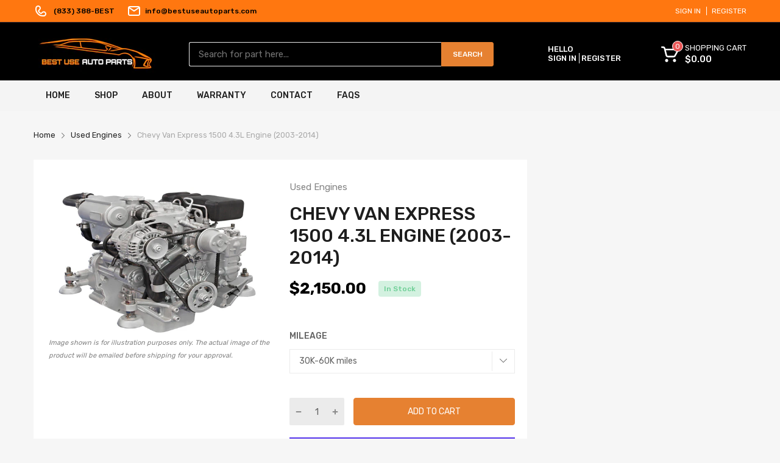

--- FILE ---
content_type: text/css
request_url: https://www.bestuseautoparts.com/cdn/shop/t/5/assets/main_style.min.css?v=132603429090773576851644865044
body_size: 13047
content:
#back-to-top,#collections-listing .category,.product-card .featured_product-overlay .card-button,.product-card .product-card_image img{transition:all .2s ease-in-out 0s}.cart-item .btn-remove,input,select,textarea{border-radius:4px}.slideshow-dot a .circle,.tns-nav button{border-radius:50%}.modal-newsletter .modal_content .newsletter-form .btn,.modal-newsletter .modal_content .newsletter-form form input{border-radius:0}.filter-wrapper .chosen-drop::-webkit-scrollbar-track,.form_wrapper::-webkit-scrollbar-track{box-shadow:inset 0 0 4px var(--body-border-color);-webkit-box-shadow:inset 0 0 var(--body-border-color);background-color:var(--body-border-color);border-radius:5px}.filter-wrapper .chosen-drop::-webkit-scrollbar,.form_wrapper::-webkit-scrollbar{width:4px;background-color:var(--body-border-color);border-radius:5px}.filter-wrapper .chosen-drop::-webkit-scrollbar-thumb,.form_wrapper::-webkit-scrollbar-thumb{background-color:var(--main-color);border-radius:5px}@-webkit-keyframes animation-top-bottom{0%{opacity:0;transform:translateY(-30px)}to{opacity:1;transform:translate(0)}}@keyframes animation-top-bottom{0%{opacity:0;transform:translateY(-30px)}to{opacity:1;transform:translate(0)}}@-webkit-keyframes animation-bottom-top{0%{opacity:0;transform:translateY(60px)}to{opacity:1;transform:translateY(0)}}@keyframes animation-bottom-top{0%{opacity:0;transform:translateY(60px)}to{opacity:1;transform:translateY(0)}}@-webkit-keyframes shake{10%,90%{transform:translate3d(-1px,0,0)}20%,80%{transform:translate3d(2px,0,0)}30%,50%,70%{transform:translate3d(-3px,0,0)}40%,60%{transform:translate3d(3px,0,0)}}@keyframes shake{10%,90%{transform:translate3d(-1px,0,0)}20%,80%{transform:translate3d(2px,0,0)}30%,50%,70%{transform:translate3d(-3px,0,0)}40%,60%{transform:translate3d(3px,0,0)}}@-webkit-keyframes move{0%{background-position:0 0}to{background-position:40px 0}}@keyframes move{0%{background-position:0 0}to{background-position:40px 0}}.drawer-cart.is-open .cart-list li:nth-child(2){-webkit-animation-delay:.2s;animation-delay:.2s}.drawer-cart.is-open .cart-list li:nth-child(3){-webkit-animation-delay:.3s;animation-delay:.3s}.drawer-cart.is-open .cart-list li:nth-child(4){-webkit-animation-delay:.4s;animation-delay:.4s}.drawer-cart.is-open .cart-list li:nth-child(5){-webkit-animation-delay:.5s;animation-delay:.5s}.drawer-cart.is-open .cart-list li:nth-child(6){-webkit-animation-delay:.6s;animation-delay:.6s}.drawer-cart.is-open .cart-list li:nth-child(7){-webkit-animation-delay:.7s;animation-delay:.7s}.drawer-cart.is-open .cart-list li:nth-child(8){-webkit-animation-delay:.8s;animation-delay:.8s}.drawer-cart.is-open .cart-list li:nth-child(9){-webkit-animation-delay:.9s;animation-delay:.9s}.drawer-cart.is-open .cart-list li:nth-child(10){-webkit-animation-delay:1s;animation-delay:1s}.drawer-cart.is-open .cart-list li:nth-child(11){-webkit-animation-delay:1.1s;animation-delay:1.1s}.drawer-cart.is-open .cart-list li:nth-child(12){-webkit-animation-delay:1.2s;animation-delay:1.2s}.drawer-cart.is-open .cart-list li:nth-child(13){-webkit-animation-delay:1.3s;animation-delay:1.3s}.drawer-cart.is-open .cart-list li:nth-child(14){-webkit-animation-delay:1.4s;animation-delay:1.4s}.drawer-cart.is-open .cart-list li:nth-child(15){-webkit-animation-delay:1.5s;animation-delay:1.5s}.drawer-cart.is-open .cart-list li:nth-child(16){-webkit-animation-delay:1.6s;animation-delay:1.6s}.drawer-cart.is-open .cart-list li:nth-child(17){-webkit-animation-delay:1.7s;animation-delay:1.7s}.drawer-cart.is-open .cart-list li:nth-child(18){-webkit-animation-delay:1.8s;animation-delay:1.8s}.drawer-cart.is-open .cart-list li:nth-child(19){-webkit-animation-delay:1.9s;animation-delay:1.9s}.drawer-cart.is-open .cart-list li:nth-child(20){-webkit-animation-delay:2s;animation-delay:2s}html{box-sizing:border-box;-webkit-text-size-adjust:100%;font-size:var(--body-base-size);font-display:optional}body{line-height:1.4;background:var(--body-bg-color);text-rendering:optimizeLegibility;-webkit-tap-highlight-color:transparent;-webkit-font-smoothing:antialiased}body #main-content{min-height:100vh}body:not(.template-collection):not(.template-search) #main-content{overflow:hidden}*,:after,:before{box-sizing:border-box;margin:0;padding:0}:focus{outline:0}body,button,input,select,textarea{font-size:var(--body-14);font-family:var(--body-font-family);font-weight:var(--body-font-weight);color:var(--body-color);-webkit-tap-highlight-color:transparent}input{font-size:16px}@media (min-width:768px){body,input,select,textarea{font-size:var(--body-font-size)}}a{text-decoration:none;color:var(--body-link);transition:all .2s ease-in-out 0s}.btn-link{color:var(--body-link);text-decoration:underline;cursor:pointer}.btn-link:hover{color:var(--main-color);text-decoration:none}a:focus{outline:0}@media (hover:hover){a:hover{text-decoration:none}}p{margin:20px 0}dl,ol,ul{margin:0}li,ol,ul{list-style:none}ul{list-style:disc inside none}ol,ul{padding:0}ol{list-style:decimal inside none}small{font-size:80%}sub,sup{font-size:75%;line-height:0;position:relative;vertical-align:baseline}sub{bottom:-.25rem}sup{top:-.5rem}label{display:inline-block;margin-bottom:8px}.pointer,.slide_ui-controls--dot button,.tns-nav button{cursor:pointer}.req{color:red}video{max-width:100%}button{border:none;outline:0;background:0 0;transition:all .35s ease-in-out 0s}button:focus{box-shadow:0 0 0 #fff}form{display:block;margin:0}input,select,textarea{background:0 0;-webkit-appearance:none;-moz-appearance:none;appearance:none}input[type=number]{-moz-appearance:textfield}input:focus,select:focus,textarea:focus{outline:0}input,select{width:100%;border:1px solid var(--body-border-color)}select{max-width:100%;padding:0 var(--gutter-md);line-height:40px}input,textarea{padding:5px 15px}input:focus,textarea:focus{border:1px solid rgba(var(--main-color-rgba),.5)}input:-moz-placeholder,input:-ms-input-placeholder,input::-moz-placeholder,input::-webkit-input-placeholder,textarea:-moz-placeholder,textarea:-ms-input-placeholder,textarea::-moz-placeholder,textarea::-webkit-input-placeholder{color:#bbbdc3}input{height:40px}textarea{width:100%;height:272px;border:1px solid var(--body-border-color)}.shopify-challenge__container .shopify-challenge__button{color:var(--btn1-cl);background:var(--btn1-bg-cl);height:50px}.overflow-hidden{overflow:hidden}.overflow-hidden .header-sticky .header-style-4 .header-content_bottom,.overflow-hidden .header-sticky .header-style-5 .header-content_top{right:17px!important}.overflow-hidden .header-style-2 .header-desktop{padding-right:17px}.tns-autowidth{vertical-align:top}.is-loading{display:none}.pending{pointer-events:none}.pending *{font-size:0}.pending span{display:none}.pending .is-loading{display:block}.lazyloading .svg-cart,.lazyloading .svg-close,.pending .svg-cart,.pending .svg-close,.svg-loading{display:none}.lazyloading .svg-loading,.pending .svg-loading{display:block}.menu-list .menu-item .lazyloading svg{width:20px;height:20px}.spr-icon{color:var(--rating-star-color)}.spr-icon-star-empty{color:var(--rating-star-empty-color)}.spr-badge-caption{font-size:12px;color:var(--body-second-color);-webkit-margin-start:5px;margin-inline-start:5px}@media (min-width:768px){.spr-badge-caption{font-size:var(--body-14)}}.spr-badge[data-rating="0.0"] .spr-badge-caption{display:none}.shopify-payment-button{width:100%}.shopify-payment-button button{height:45px;background:var(--btn2-bg-cl);color:var(--btn2-cl)}.shopify-payment-button button:hover{color:var(--btn2-hover-cl);background:var(--btn2-hover-bg-cl)!important}.sb-progress{height:18px;background:#707070;margin:0 0 10px}.sb-progress .sb-progress-bar{background:#222;display:block;color:#fff;line-height:19px;height:100%;padding:0 10px;text-align:center;transition:width .4s ease-out;background-image:linear-gradient(to top right,rgba(255,255,255,.15) 25%,transparent 0,transparent 50%,rgba(255,255,255,.15) 0,rgba(255,255,255,.15) 75%,transparent 0,transparent);background-size:40px 40px;-webkit-animation:move 2s linear infinite;animation:move 2s linear infinite}.rating svg{width:18px;height:18px}.rating .svg-star-solid path{fill:var(--rating-star-color)}.rating .svg-star path{fill:var(--rating-star-empty-color)}.js-tns:not(.tns-carousel){overflow:hidden;flex-wrap:nowrap}.section_content-body .tns-outer{margin:-5px}.section_content-body .tns-ovh .tns-inner{padding:5px}.text-center{text-align:center!important}.text-left{text-align:start!important}.text-right{text-align:end!important}.text-uppercase{text-transform:uppercase!important}.text-underline{text-decoration:underline!important}.w-100{width:100%}.h-100{height:100%}.vertical_align-top{align-items:flex-start;align-self:flex-start}.vertical_align-middle{align-items:center;align-self:center}.vertical_align-bottom{align-items:flex-end;align-self:flex-end}.btn{cursor:pointer;display:inline-block;padding:5px 20px;line-height:24px;text-transform:uppercase;font-family:var(--body-font-family)}.btn__content{text-transform:uppercase}@media (min-width:992px){.btn{padding:10px 30px}}.btn-1{font-weight:var(--btn1-fw);color:var(--btn1-cl);background:var(--btn1-bg-cl);border:1px solid var(--btn1-bg-cl);transition:all .35s ease-in-out 0s;border-radius:4px}.btn-1 svg path{stroke:var(--btn1-cl);fill:var(--btn1-cl)}@media (hover:hover){.btn-1:hover{color:var(--btn1-bg-cl);background:var(--btn1-cl);border-color:var(--btn1-bg-cl)}}.btn-2{font-weight:var(--btn2-fw);color:var(--btn2-cl);background:var(--btn2-bg-cl);border:var(--btn2-border-width) solid var(--btn2-bg-cl);border-radius:4px}@media (hover:hover){.btn-2:hover{color:var(--btn2-hover-cl);background:var(--btn2-hover-bg-cl);border-color:var(--btn2-hover-border-cl)}}.btn-3{font-weight:var(--btn3-fw);color:var(--btn3-cl);background:var(--btn3-bg-cl);border:var(--btn3-border-width) solid var(--btn3-border-cl);border-radius:4px}@media (hover:hover){.btn-3:hover{color:var(--btn3-hover-cl);background:var(--btn3-hover-bg-cl);border-color:var(--btn3-hover-border-cl)}}.btn-4{font-weight:var(--btn3-fw);color:var(--btn2-bg-cl);background:var(--btn2-cl);border:var(--btn2-border-width) solid var(--btn2-border-cl);border-radius:4px}@media (hover:hover){.btn-4:hover{color:var(--btn2-cl);background:var(--btn2-bg-cl);border:1px solid var(--btn2-cl);border-color:var(--btn2-cl)}}.animation-fade{-webkit-animation:animation-bottom-top .6s both;animation:animation-bottom-top .6s both}.template-list-collections #main-content{min-height:auto}#collections-listing{padding:0}#collections-listing .row{margin-left:-10px;margin-right:-10px}#collections-listing .collection-item{padding-left:10px;padding-right:10px}#collections-listing .page-heading{margin-bottom:20px}#collections-listing .page-content{background-color:#fff;padding:55px 0}#collections-listing .category{overflow:hidden;position:relative;background-color:#000}#collections-listing .collection-item{margin-bottom:20px}#collections-listing .collection-item_img{width:calc(100% + 20px);max-width:calc(100% + 20px);transition:opacity .35s,transform .35s;transform:translate3d(-10px,0,0);-webkit-backface-visibility:hidden;backface-visibility:hidden;height:200px}#collections-listing .collection-item_img img{position:absolute;top:0;left:0;width:100%;height:100%;object-fit:cover;object-position:center}@media (hover:hover){#collections-listing .category:hover{box-shadow:0 0 5px 0 #c6c6c6}}#collections-listing .collection-title{position:absolute;font-size:30px;font-weight:500;color:#fff;left:30px;top:30px;right:30px;z-index:3;text-transform:uppercase}#collections-listing .col-lg-3 .collection-title{font-size:24px}#collections-listing .collection-title:after{border-bottom:3px solid #fff;width:100%;content:'';display:block;margin-top:20px;transform:translateX(-100%);opacity:0;visibility:hidden;transition:transform .35s ease,opacity .35s ease}#collections-listing .category:hover .collection-title:after{opacity:1;visibility:visible;transform:translateX(0)}#collections-listing .category .btn{position:absolute;left:30px;bottom:42px;font-size:14px;z-index:3;transition:all .3s ease-in-out;padding:7px 26px}#collections-listing .category:hover .btn{bottom:30px}#collections-listing .category:before{content:'';position:absolute;top:0;left:0;width:100%;height:100%;background:linear-gradient(90deg,#000 0,rgba(0,0,0,0) 65%);z-index:3}#collections-listing .category:after{content:'';position:absolute;top:0;left:0;width:100%;height:100%;background:rgba(230,129,49,.6);z-index:2;opacity:0;transition:opacity .3s ease-in-out}#collections-listing .category:hover::after{opacity:1}#collections-listing .category:hover .collection-title{border-bottom-color:#fff}#collections-listing .category:hover .collection-item_img{transform:translateZ(0)}@media (min-width:992px){#collections-listing .category .btn{padding:10px 26px}}@media (min-width:992px){#collections-listing .collection-title{font-size:28px}}@media (max-width:767px){#collections-listing .page-heading{text-align:center}#collections-listing .collection-item{margin-bottom:10px}#collections-listing .page-content{padding:30px 0}#collections-listing .category{text-align:center}#collections-listing .category .btn{width:272px;text-align:center;left:50%;transform:translateX(-50%);font-size:16px}}#back-to-top{position:fixed;right:20px;bottom:5%;z-index:30;opacity:0;visibility:hidden;width:40px;padding:0;height:40px;display:flex;align-items:center;justify-content:center;background:var(--main-color);border-radius:2px}#back-to-top.show{visibility:visible;opacity:1;bottom:60px}#back-to-top a{padding:10px}#back-to-top a svg{position:relative;top:-1px;width:14px;height:14px}#back-to-top a svg path{fill:#fff}.price{color:var(--price-color);font-weight:500;font-size:var(--product-item-price)}@media (min-width:768px){.price{font-size:var(--product-item-price)}}img{max-width:100%}img.img-lazy{position:absolute;left:0;top:0}img.lazyload:not([src]){opacity:0}.image--style{position:relative;display:block}.image--style img.img_lazy{-o-object-fit:cover;object-fit:cover;width:100%;position:absolute;left:0;top:0}.quantity-product input[type=number]{-moz-appearance:textfield}.overlay-ui{position:absolute;left:0;top:0;word-break:break-word}.f-break{padding:0 var(--gutter-xs);width:100vw!important;position:relative;left:calc(-50vw - -50%);flex:0 0 100vw;max-width:100vw}.placeholder-svg{background:rgba(var(--main-color-rgba),.1);display:flex}.svg-element-ui{display:flex;align-items:center;justify-content:center}.svg-element-ui,.svg-element-ui a{color:var(--body-second-color)}.svg-element-ui svg{width:22px;height:22px}.product-price{color:var(--price-color);display:inline-flex;flex-wrap:wrap;flex-direction:column;align-items:flex-start;font-size:var(--body-14)}.product-price>span:not(:last-child){-webkit-padding-end:7px;padding-inline-end:7px;order:2}@media (min-width:768px){.product-price{font-size:var(--product-item-price);order:unset}}.price-sale{color:var(--price-sale-color)!important;font-weight:500;font-size:var(--body-14)}@media (min-width:768px){.price-sale{font-size:var(--product-item-price)}}.price-compare{font-weight:500;color:var(--price-compare-color);font-size:14px}@media (min-width:768px){.price-compare{font-size:14px}}.filter-wrapper{margin:0 auto}.filter-wrapper .tabs-content_wrapper{padding:15px 20px}.filter-wrapper .tabs-content_item{display:none}.filter-wrapper .tabs-content_item.active{display:block}.filter-wrapper .tabs-content_item .chosen-btn{position:relative;margin:5px 0;display:flex;width:100%;justify-content:center}.filter-wrapper .tabs-content_item .btn-reset{line-height:50px;text-align:center;min-width:115px;text-transform:uppercase;border-radius:4px;background:var(--main-color);-webkit-margin-start:10px;margin-inline-start:10px}.filter-wrapper .chosen-wrapper{width:100%}.filter-wrapper .chosen-wrapper>div{flex:1}.filter-wrapper .chosen-container{position:relative;height:50px;margin:5px 0;pointer-events:none;background:var(--miscellaneous-color)}.filter-wrapper .chosen-container.active{pointer-events:unset;cursor:pointer}.filter-wrapper .chosen-container.active .chosen-single span{opacity:1}.filter-wrapper .btn{height:50px;line-height:50px;display:flex;align-items:center;justify-content:center;text-transform:uppercase;font-weight:500;min-width:115px;border-radius:4px}.filter-wrapper .btn svg{display:none;width:18px;height:18px;-webkit-margin-end:10px;margin-inline-end:10px}.filter-wrapper .btn:hover svg path{fill:var(--btn1-hover-cl)}.filter-wrapper .chosen-single{display:flex;align-items:center;-webkit-padding-end:20px;padding-inline-end:20px;position:relative;height:50px;width:100%;padding:12px 0 11px;cursor:pointer}.filter-wrapper .chosen-single>svg{position:absolute;right:10px;height:11px;width:11px}.filter-wrapper .chosen-single span{display:flex;align-items:center;opacity:.7;font-size:15px;text-transform:capitalize}.filter-wrapper .chosen-single .js-title{display:-webkit-box;-webkit-line-clamp:1;-webkit-box-orient:vertical;overflow:hidden;text-align:left}.filter-wrapper .chosen-single .chosen-order{padding:0;-webkit-margin-end:8px;margin-inline-end:8px;width:30px;opacity:1;justify-content:center;border-right:1px solid var(--body-border-color)}.filter-wrapper .chosen-drop{display:none;background:var(--miscellaneous-color);position:absolute;left:0;top:49px;right:0;z-index:5;padding:4px 5px;max-height:390px;overflow-y:auto}.filter-wrapper .chosen-drop.active{display:block}.filter-wrapper .chosen-results{margin-top:8px}.filter-wrapper .chosen-results li{padding:4px}.filter-wrapper .chosen-results li.result-selected,.filter-wrapper .chosen-results li:hover{background:#3875d7;background-image:linear-gradient(#3875d7 20%,#2a62bc 90%);color:#fff}.filter-wrapper .chosen-search input{height:25px;padding:4px;border:1px solid #aaa;border-radius:0}.filter-wrapper .search{display:flex;justify-content:center;flex-wrap:wrap;width:100%;margin:5px 0}.filter-wrapper .search input{height:50px;background:var(--miscellaneous-color);border-radius:4px;margin-bottom:5px}.filter-wrapper .search button{margin:5px 0}.filter-wrapper .tabs-control{display:flex;border-bottom:1px solid rgba(255,255,255,.5)}.filter-wrapper .tabs-control a{color:#fff;padding:15px 0;font-size:20px;font-weight:500;text-align:center;flex:1;background:rgba(0,0,0,.7)}.filter-wrapper .tabs-control a:first-child{border-right:1px solid rgba(255,255,255,.5)}.filter-wrapper .tabs-control a.active{color:var(--main-color);background:0 0}.template-collection .filter-wrapper .tabs-control a{background:var(--body-bg-color);color:#000;border-bottom:1px solid #e0e0e0}.template-collection .filter-wrapper .tabs-control a:first-child{border-right:1px solid #e0e0e0}.template-collection .filter-wrapper .tabs-control a.active{background-color:#fff;color:var(--main-color)}.template-collection .filter-wrapper{border:1px solid #e0e0e0}@media (min-width:501px){.filter-wrapper{width:334px}}@media (min-width:768px){.filter-wrapper .chosen-container{flex:1;margin:5px 3px}}@media (min-width:992px){.filter-wrapper{width:100%}.filter-wrapper .tabs-content{max-width:1020px;margin:0 auto;width:100%}.filter-wrapper .chosen-wrapper{display:flex;flex-wrap:wrap}.filter-wrapper .tabs-content_wrapper{padding-top:50px;padding-bottom:50px}.filter-wrapper .tabs-content_wrapper .chosen-container:first-child{-webkit-margin-start:0;margin-inline-start:0;border-radius:4px 0 0 4px}.filter-wrapper .tabs-content_wrapper .chosen-container.chosen-is-opening{cursor:pointer;border-bottom-left-radius:0}.filter-wrapper .tabs-content_wrapper .btn{position:relative;border-radius:0;-webkit-margin-start:3px;margin-inline-start:3px}.filter-wrapper .tabs-content_wrapper .btn svg{display:block}.filter-wrapper .tabs-content_item .btn-reset{border:1px solid var(--main-color);margin-left:4px;padding:0 20px;min-width:auto;height:50px;border-radius:0 4px 4px 0}.filter-wrapper .tabs-control a{padding:24px 0;font-size:24px}}.vin-decoder{display:flex;justify-content:center;align-items:center;margin:10px 0;flex-direction:column}.vin-decoder input{border-radius:4px;background-color:#fff;height:50px}.vin-decoder input.error{border:1px solid #e11a21}.vin-decoder .btn-wrapper{min-width:155px;display:flex;justify-content:center;white-space:nowrap;margin-top:10px;width:100%}.vin-decoder .btn{border-top-right-radius:4px!important;border-bottom-right-radius:4px!important;width:100%;font-size:18px;font-weight:400}.vin-decoder .svg-loading circle{fill:var(--main-color)}.vehicle-not-found-error,.vin-decoder-error{margin:0;color:#e11a21}@media (min-width:501px){.vin-decoder{margin:5px 0}}@media (min-width:701px){.vin-decoder .btn{font-size:14px;font-weight:500}}@media (min-width:992px){.vin-decoder{flex-direction:row;height:auto;padding-right:6px}.vin-decoder input{border-radius:0;border-top-left-radius:4px;border-bottom-left-radius:4px;margin-right:3px}.vin-decoder .btn-wrapper{margin-top:0;width:auto}.vin-decoder .btn{margin-inline-start:10px!important}.vehicle-not-found-error,.vin-decoder-error{height:0}}.is-sliding{cursor:move;cursor:-webkit-grab;cursor:grab}.tns-inner .tns-item{touch-action:pan-y;-webkit-user-select:none;-moz-user-select:none;user-select:none}.media-main:not(.tns-carousel)>div,.media-thumbnails:not(.tns-carousel)>div{display:none}.media-main:not(.tns-carousel)>div:first-child,.media-thumbnails:not(.tns-carousel)>div:first-child{display:block}.product-media_thumbnails .media-thumbnails:not(.tns-carousel)>div{display:inline-block;width:20%}.product-media_thumbnails .media-thumbnails:not(.tns-carousel)>div:nth-child(n+6){display:none}@media (min-width:768px){.product-media_thumbnails .media-thumbnails:not(.tns-carousel)>div{display:inline-block;width:100%}.template-no-sidebar .product-media_thumbnails .media-thumbnails:not(.tns-carousel)>div{display:block}.template-no-sidebar .product-media_thumbnails .media-thumbnails:not(.tns-carousel)>div:nth-child(n+6){display:none}.product-template:not(.template-no-sidebar) .product-media_thumbnails .media-thumbnails:not(.tns-carousel)>div{width:20%}.product-template:not(.template-no-sidebar) .product-media_thumbnails .media-thumbnails:not(.tns-carousel)>div:nth-child(n+6){display:none}}.slide-flex-preload.slide_ui-element:not(.tns-slider){display:flex}.section_content-body .tns-inner .product-section{-webkit-padding-start:0;padding-inline-start:0}.boxed-wapper iframe{min-width:100%;min-height:100%;max-width:100%;max-height:100%}.as-track-button .aftership-poweredBy{margin-top:15px}.slideshow-dot{position:absolute;bottom:20px;z-index:11;width:100%;display:flex;justify-content:center}.slideshow-dot a{margin:0 5px}.slideshow-dot a .circle{width:16px;height:16px;border:2px solid var(--body-bg-color);display:block;box-shadow:inset 0 0 3px rgba(0,0,0,.5)}.slideshow-dot a.tns-nav-active .circle{box-shadow:none;border-color:var(--main-color)}.slideshow-dot a.tns-nav-active .circle,.slideshow-dot a:hover .circle{background:var(--main-color)}.js-slider-controls{display:none}@media (min-width:768px){.js-slider-controls{display:block}}.js-slider-controls a{z-index:2;width:35px;height:35px;display:flex;margin-top:10px;align-items:center;justify-content:center;top:0;background:var(--miscellaneous-color)}.js-slider-controls a path{stroke:var(--body-second-color)}.js-slider-controls a[aria-disabled=true]{pointer-events:none;opacity:.4}.js-slider-controls .js-prev-button{position:absolute;right:50px}.js-slider-controls .js-prev-button svg{-webkit-margin-start:-1px;margin-inline-start:-1px}.js-slider-controls .js-next-button{position:absolute;right:0}.tns-nav{display:flex;flex-wrap:wrap;align-items:center;justify-content:center;margin:10px 0;height:15px}.tns-nav button{width:12px;height:12px;margin:2px 7px;border:2px solid var(--miscellaneous-color);background:var(--body-second-color);position:relative}.tns-nav button.tns-nav-active,.tns-nav button:hover{border:2px solid var(--body-second-color)}.featured_block-category .menu_list-wrapper li{display:flex;justify-content:space-between;align-items:center;flex-wrap:wrap;padding:6px 0}.featured_block-category .menu_list-wrapper li a{line-height:23px;font-size:var(--body-14);color:var(--body-second-color)}.featured_block-category .menu_list-wrapper li .number{background:var(--body-border-color);font-size:12px;padding:2px 3px;border-radius:2px;margin-left:12px}.featured_block-category .menu_list-wrapper li .expand{position:relative;display:inline-block;margin-top:-2px;width:18px;height:18px;cursor:pointer}.featured_block-category .menu_list-wrapper li .expand:after{content:"";position:absolute;top:8px;right:0;display:inline-block;width:10px;height:2px;background-color:var(--body-second-color)}.featured_block-category .menu_list-wrapper li .expand:before{content:"";position:absolute;top:4px;right:4px;display:inline-block;transition:all .2s ease-out;width:2px;height:10px;background-color:var(--body-second-color)}.featured_block-category .menu_list-wrapper li .expand.is-open:before{transform:rotate(90deg)}.featured_block-category .menu_list-wrapper li .dropdown-menu{width:100%;transition:all .2s ease;overflow:hidden;display:none}.featured_block-category .menu_list-wrapper li .dropdown-menu li{padding:6px 0 6px 18px}.featured_block-category .menu_list-wrapper li .dropdown-menu li a:before{content:"-";display:inline-block;width:15px}.featured_block-category .menu_list-wrapper li .dropdown-menu.is-open{display:block}.product-card{background:var(--miscellaneous-color);padding:20px;position:relative;height:100%;box-shadow:0 0 8px 1px rgba(0,0,0,.05)}.product-card.hover-5{transition:all .3s ease-in-out 0s}@media (hover:hover){.product-card.hover-5:hover{margin-top:-5px;margin-bottom:5px}}@media (min-width:768px){.product-card{padding:15px 25px}}.product-card .imageCrop-true img{-o-object-fit:cover;object-fit:cover}.product-card .product-card_header{margin-bottom:20px;position:relative}.product-card.balance-row-1 .product-card_name{display:-webkit-box;-webkit-line-clamp:4;-webkit-box-orient:vertical;font-size:var(--product-item-name);overflow:hidden}.product-card.balance-row-2 .product-card_name{display:-webkit-box;-webkit-line-clamp:4;-webkit-box-orient:vertical;font-size:var(--product-item-name);overflow:hidden}.product-card.balance-row-3 .product-card_name{display:-webkit-box;-webkit-line-clamp:3;-webkit-box-orient:vertical;overflow:hidden}.product-card .countdown{position:absolute;left:0;right:0;bottom:0;z-index:8;display:flex}.product-card .countdown .countdown_item{flex:1;background:rgba(var(--main-color-rgba),1);padding:3px;-webkit-border-end:1px solid var(--body-border-color);border-inline-end:1px solid var(--body-border-color)}.product-card .countdown .countdown_item>span{display:block;text-align:center;font-size:var(--body-14);font-weight:500}.product-card .countdown .countdown_item .label{font-size:10px}@media (min-width:768px){.product-card .countdown .countdown_item{padding:5px 3px 6px}.product-card .countdown .countdown_item>span{font-size:17px}}@media (min-width:1200px){.product-card .countdown .countdown_item{padding:6px 3px}.product-card .countdown .countdown_item>span{font-size:20px;line-height:22px}.product-card .countdown .countdown_item .label{line-height:14px}}.product-card .featured_product-overlay{position:absolute;left:auto;top:0;right:0;z-index:3}@media (min-width:1025px){.product-card .featured_product-overlay .card-button{opacity:0;visibility:hidden;transform:scale(.5)}}.product-card .featured_product-overlay .card-button a{width:30px;height:30px;display:flex;align-items:center;justify-content:center;margin-bottom:5px}@media (hover:hover){.product-card .featured_product-overlay .card-button:hover a{color:var(--body-link)}}@media (hover:hover){.product-card:hover{box-shadow:0 0 8px 1px rgba(0,0,0,.05)}.product-card:hover .featured_product-overlay .card-button{opacity:1;visibility:visible;transform:scale(1)}.product-card:hover .hover-2 .product-card_image img{transform:scale(1.08)}.product-card:hover .hover-3 .product-card_image img{filter:blur(1.5px)}.product-card:hover .product-card_footer .product-card_action .btn svg{fill:var(--main-color)}}.product-card .add-to-wishlist.arn_added path{fill:var(--main-color)}.product-card .add-to-compare.arn-cp-added{background:0 0}.product-card .add-to-compare.arn_added path{fill:var(--main-color)}.product-card_footer{display:flex;align-items:start;margin-bottom:8px;flex-direction:column-reverse}.product-card_footer p{margin:0}.product-card_footer .product-card_action .btn{padding:0}@media (max-width:767px){.product-card_footer .product-card_action .btn{margin-top:14px}}.product-card_footer .product-card_action .btn svg{fill:var(--body-second-color);color:var(--body-second-color);width:24px;height:24px}.product-card_name{margin:0 0 12px;font-size:var(--body-14)}@media (min-width:768px){.product-card_name{font-size:var(--product-item-name)}.product-card_footer{min-height:66px}}.product-card_review>span:not(:empty){margin-bottom:var(--gutter-xs)}.product-card_vendor{text-transform:uppercase;font-weight:500;display:block;margin-bottom:5px}.product-card_vendor a{color:var(--body-second-color)}.product-card_category{font-size:12px;font-weight:500;color:#828282;text-transform:uppercase;margin-bottom:9px;display:inline-block}.featured_block .sb-title{margin:0 0 20px;font-size:var(--heading-size-h5);text-transform:uppercase;border-bottom:1px solid #e0e0e0;padding-bottom:10px;display:flex;justify-content:space-between;align-items:center;line-height:1.1}.featured_block .sb-title .filter-clear{text-transform:capitalize;font-weight:var(--body-font-weight)}.featured_block .sb-title .filter-clear span:before{bottom:-18px}.featured_block .sb-title .filter-clear svg{height:18px}.label_ui-group{position:absolute;left:-14px;top:0}@media (min-width:768px){.label_ui-group{position:absolute;left:-29px}}.label_ui-group>span{border-radius:0;padding:5px 6px;line-height:12px;position:relative;margin-bottom:7px;font-size:12px}.label_ui-group>span:before{content:"";width:0;height:0;border-left:4px solid transparent;border-right:4px solid transparent;position:absolute;left:0;top:100%;transform:rotate(45deg);margin-top:-1px}.label_ui-group .label_ui-sale:before{border-bottom:4px solid var(--sale-lb-bgcl)}.label_ui-group .label_ui-hot:before{border-bottom:4px solid var(--hot-lb-bgcl)}.label_ui-group .label_ui-new:before{border-bottom:4px solid var(--new-lb-bgcl)}.label_ui{line-height:17px;padding:2px var(--gutter-xxs);margin:0 0 5px;font-size:16px;text-align:center;text-transform:uppercase;display:block;font-weight:500}.label_ui-hot{color:var(--hot-lb-cl);background:var(--hot-lb-bgcl)}.label_ui-new{color:var(--new-lb-cl);background:var(--new-lb-bgcl)}.label_ui-sale{color:var(--sale-lb-cl);background:var(--sale-lb-bgcl)}.widget-social-icons{display:flex}.widget-social-icons li{-webkit-margin-end:5px;margin-inline-end:5px}.widget-social-icons li svg{width:40px;height:40px;display:block}.widget-social-icons .svg-facebook-square path{fill:#3b5a9a}.widget-social-icons .svg-instagram-square path{fill:#b22e9b}.widget-social-icons .svg-pinterest-square path{fill:#e11a21}.widget-social-icons .svg-youtube-square path{fill:#d72928}.widget-social-icons .svg-twitter-square path{fill:#28a9e2}.widget-social-icons .svg-vimeo-square{color:#0facb6}.modal{display:flex;align-items:center;position:fixed;left:0;top:0;right:0;bottom:0;margin:0 20px;visibility:hidden;opacity:0;transition:all .2s ease-in-out;z-index:88}.modal.is-open{opacity:1;visibility:visible;z-index:500}.modal.is-open .modal_box{transform:scale(1)}.modal .modal_box{transform:scale(.8)}.modal .modal_wrapper{margin:0 auto}.modal .modal_close{position:absolute;top:0;right:0;width:32px;height:32px;background:var(--main-color);display:flex;align-items:center;justify-content:center;cursor:pointer;color:var(--text-miscellaneous)}.modal-cart-notify .modal_close{background:#e0e0e0}.modal .modal_close svg{color:var(--text-miscellaneous);width:11px;height:11px}.modal-cart-notify .modal_close svg{color:#000}.modal .modal_overlay{background:rgba(0,0,0,.7);height:100%;width:100%;position:fixed;left:0;top:0}.modal .modal_box{background:var(--miscellaneous-color);padding:20px;box-shadow:0 0 7px 5px rgba(0,0,0,.3);width:100%;max-height:90vh;overflow-y:auto;margin:0 auto;position:relative;transition:all .2s ease-in-out}@media (min-width:768px){.modal .modal_close{top:-32px}.modal-cart-notify .modal_close{top:0}}.modal-currency-vs-language .modal_box{width:280px;font-weight:500;overflow:visible;padding:30px 25px}@media (min-width:375px){.modal-currency-vs-language .modal_box{width:320px}}.modal-currency-vs-language .modal_box *{color:var(--body-color)}.modal-currency-vs-language .modal_box svg path{fill:var(--body-color)}.modal-currency-vs-language .modal_box select{padding:0 10px}.modal-currency-vs-language .modal_box .select-group{position:relative;margin-bottom:30px}.modal-currency-vs-language .modal_box .select-group svg{position:absolute;right:10px;width:9px;height:100%;pointer-events:none}.modal-currency-vs-language .modal_box .modal_close svg{width:11px;height:11px}.modal-currency-vs-language .modal_header{font-size:var(--heading-size-h4);margin-bottom:15px;padding-bottom:12px;border-bottom:1px solid var(--body-border-color)}.modal-currency-vs-language .modal_content label{text-transform:capitalize;font-size:var(--heading-size-h5)}.modal-currency-vs-language .modal_content>div:last-child{margin-bottom:0}.modal-cart-notify .headline{display:inline-block;margin:0 0 20px;background:rgba(111,207,151,.2);color:#6fcf97;border-radius:4px;font-size:12px;font-weight:500;padding:12px 15px}.modal-cart-notify .headline svg{width:14px;height:11px;-webkit-margin-end:12px;margin-inline-end:12px}.modal-cart-notify .modal_product{display:flex;margin-bottom:25px}.modal-cart-notify .modal_product .modal_product_image{align-items:center;-webkit-margin-end:10px;margin-inline-end:10px;width:100px}.modal-cart-notify .modal_product .modal_product_image img{width:100px}.modal-cart-notify .modal_product .modal_product_title{font-size:18px;font-weight:500;color:#000;margin:0 0 8px}.modal-cart-notify .modal_product .modal_product_qty,.modal-cart-notify .modal_product .modal_product_variant{margin-bottom:3px;font-size:15px}.modal-cart-notify .modal_product .modal_product_qty strong{font-weight:500;-webkit-margin-end:8px;margin-inline-end:8px}.modal-cart-notify .modal_product .modal_product_variant{margin-bottom:3px}.modal-cart-notify .modal_product .modal_product_variant strong{font-weight:500;-webkit-margin-end:8px;margin-inline-end:8px}.modal-cart-notify .modal_product .option{display:block;color:var(--color-second);font-size:var(--body-14);margin-top:8px}.modal-cart-notify .modal_product .modal_product_price{font-size:15px}.modal-cart-notify .modal_product .modal_product_price strong{font-weight:500;-webkit-margin-end:8px;margin-inline-end:8px}.modal-cart-notify .modal_action{display:flex;flex-wrap:wrap;padding:20px 0 10px;border-top:1px solid var(--body-border-color)}.modal-cart-notify .modal_action .modal_number{font-size:13px;color:#000;margin-bottom:8px;-webkit-padding-end:15px;padding-inline-end:15px}.modal-cart-notify .modal_action .modal_subtotal{display:inline-block;font-size:18px;margin-bottom:15px;display:flex;justify-content:space-between;color:#000}.modal-cart-notify .modal_action .modal_subtotal .money{font-size:20px;font-weight:700;color:var(--main-color)}.modal-cart-notify .modal_action .modal_subtotal strong{font-weight:500;-webkit-margin-end:15px;margin-inline-end:15px}.modal-cart-notify .wrap-progress{margin:30px 0}.modal-cart-notify .modal_button{display:flex;flex-wrap:wrap;width:100%;justify-content:space-between}.modal-cart-notify .modal_button .modal_continue{margin-bottom:20px}.modal-cart-notify .modal_button>div{width:100%;text-align:center}.modal-cart-notify .modal_button>div a{width:100%;height:41px;padding:0 30px;text-transform:uppercase;line-height:41px;font-size:14px}.modal-cart-notify .modal_button .btn-2{border:1px solid #000}.modal-cart-notify .modal_button .btn-2:hover{background-color:#fff;color:#000}.modal-cart-notify>div:not(.modal_product_title){color:#828282;font-size:16px}@media (min-width:768px){.modal-cart-notify .modal_box{padding:20px;width:680px;overflow:visible}.modal-cart-notify .modal_product .modal_product_image{-webkit-margin-end:30px;margin-inline-end:30px;width:120px;min-height:126px}.modal-cart-notify .modal_product .modal_product_image img{width:120px}.modal-cart-notify .modal_action .modal_number{margin-bottom:15px;width:50%}.modal-cart-notify .modal_action .modal_subtotal{width:50%;text-align:right}.modal-cart-notify .modal_button{flex-wrap:nowrap}.modal-cart-notify .modal_button .modal_continue{margin-bottom:0}.modal-cart-notify .modal_button>div{width:auto}.modal-cart-notify .modal_button>.modal_checkout{width:50%}}.modal-newsletter .modal_box{width:100%;padding:15px}.modal-newsletter .modal_content{display:flex;align-items:center;flex-wrap:wrap}.modal-newsletter .modal_content .image{width:100%;display:none}.modal-newsletter .modal_content .content{width:100%;text-align:center;padding:25px 10px}.modal-newsletter .modal_content .heading{font-size:30px;font-weight:700;margin-bottom:15px}.modal-newsletter .modal_content .subheading{margin-bottom:30px;font-size:var(--body-14)}.modal-newsletter .modal_content .newsletter-form form{display:flex}.modal-newsletter .modal_content .newsletter-form form input{-webkit-border-end:0;border-inline-end:0}.modal-newsletter .modal_content .newsletter-form .btn-text{display:flex;align-content:center;justify-content:center}.modal-newsletter .modal_content .newsletter-form .btn{padding:0 20px}.modal-newsletter .modal_content .newsletter-form .btn svg{width:20px;height:20px}.modal-newsletter .modal_content .social{margin-top:40px;margin-bottom:10px}.modal-newsletter .modal_content .widget-social-icons{justify-content:center}.modal-newsletter .modal_content .widget-social-icons li svg{width:35px;height:35px}@media (min-width:768px){.modal-newsletter .modal_box{max-width:750px;width:100%;overflow:visible}.modal-newsletter .modal_content .image{width:46%;display:block}.modal-newsletter .modal_content .content{width:54%;padding:30px 35px;-webkit-padding-end:20px;padding-inline-end:20px}}@media (min-width:992px){.modal-newsletter .modal_box{max-width:100%;width:840px}.modal-newsletter .modal_content .heading{font-size:var(--heading-size-h1)}}.cart-list{overflow:hidden}.cart-item{display:flex}.cart-item .image{max-width:80px;width:100%;flex-shrink:0;-webkit-margin-end:15px;margin-inline-end:15px}.cart-item .option{display:block;color:var(--color-second);font-size:var(--body-14);margin-top:8px}.cart-item .money{color:var(--price-color);font-weight:500}.cart-item .btn-remove{border:1px solid var(--color-second);flex:0 0 20px;height:20px;display:flex;align-items:center;justify-content:center;color:var(--color-second);align-self:center;margin-right:5px}.cart-item .btn-remove svg{width:12px;height:12px}.drawer-cart{display:flex}.drawer-cart .btn-remove .svg-loading{display:none}.drawer-cart .btn-remove.pending .svg-loading{display:block}.drawer-cart .input-group{display:flex;margin-top:10px;margin-bottom:25px}.drawer-cart .input-group input{width:16px;height:16px;padding:0;margin-right:10px;margin-top:2px;position:relative}.drawer-cart .input-group input:checked:after{content:url("data:image/svg+xml;charset=utf-8,%3Csvg xmlns='http://www.w3.org/2000/svg' width='12' height='10'%3E%3Cpath fill='%231010ff' d='M12 1.741L4.267 10 0 5.427l1.633-1.739L4.27 6.515 10.37 0 12 1.741z'/%3E%3C/svg%3E");position:absolute;left:1px;top:-1px;bottom:0}.drawer-cart .input-group label{margin:0}.drawer-cart .lazy-drawer-cart{position:fixed;top:0;right:0;bottom:0;width:100%;transform:translateX(100%);background:var(--body-bg-color);z-index:205;transition:all .3s ease-in-out;display:flex;justify-content:center;height:100%}.drawer-cart .lazy-drawer-cart section{display:block;height:100%;width:100%}.drawer-cart .lazy-drawer-cart form{width:100%}.drawer-cart .lazy-drawer-cart .empty{padding:35px 0}.drawer-cart .form_wrapper{overflow-y:auto;max-height:calc(100vh - 336px)}.drawer-cart.is-open .lazy-drawer-cart{transform:translateX(0);transition:all .3s ease-in-out}.drawer-cart.is-open .drawer_overlay{width:100vw;height:100vh;background:rgba(0,0,0,.6);position:fixed;left:0;top:0;z-index:111}.drawer-cart .svg-loading{display:block}.drawer-cart .btn-close{position:absolute;right:0;top:0;bottom:0;width:45px;display:flex;align-items:center;justify-content:center}.drawer-cart .btn-close svg{width:13px;height:13px}.drawer-cart .drawer_header{position:relative;display:block;padding:13px 15px;background:var(--main-color);text-transform:uppercase;font-weight:500}.drawer-cart .cart-item{padding:20px 20px 15px}.drawer-cart .cart-item:not(:last-child){border-bottom:1px solid #e0e0e0}.drawer-cart .info{-webkit-margin-end:15px;margin-inline-end:15px;width:100%}.drawer-cart .info p{margin:0}.drawer-cart .info .qty{color:var(--color-second);text-transform:uppercase;margin-top:10px}.drawer-cart .info .qty input{width:40px;height:100%;border:0;padding:0;text-align:center;color:var(--color-second)}.drawer-cart .form-bottom{padding:20px;position:absolute;left:0;right:0;bottom:0}.drawer-cart .form-bottom .sb-text{font-size:var(--body-14)}.drawer-cart .form-bottom .sb-text .money{color:var(--price-color);font-weight:500}.drawer-cart .form-bottom .buttons{display:block}.drawer-cart .form-bottom .buttons .btn{display:flex;align-items:center;justify-content:center;width:100%;margin:10px 0;height:49px}.drawer-cart .cart-total{padding:20px 0 10px;margin-top:20px;color:var(--color-second);border-top:1px solid var(--body-border-color);display:flex;align-items:flex-end;justify-content:space-between}.drawer-cart .cart-total-price{display:flex;flex-direction:column;align-items:flex-end;position:relative}.drawer-cart .cart-total-price .compare-price-total{position:absolute;top:-15px}.drawer-cart .cart-total .money{font-size:18px;color:var(--price-color);font-weight:500}@media (min-width:575px){.drawer-cart .lazy-drawer-cart{width:400px}}@media (hover:hover){.header-cart:hover .header-cart_dropdown{opacity:1;visibility:visible;transform:translateY(0)}}.header-cart .lazy-dropdown-cart>.svg-loading{display:block}.header-cart .input-group{display:flex;margin-bottom:20px}.header-cart .input-group input{width:16px;height:16px;padding:0;margin-right:10px;margin-top:2px;position:relative}.header-cart .input-group input:checked:after{content:url("data:image/svg+xml;charset=utf-8,%3Csvg xmlns='http://www.w3.org/2000/svg' width='12' height='10'%3E%3Cpath fill='%231010ff' d='M12 1.741L4.267 10 0 5.427l1.633-1.739L4.27 6.515 10.37 0 12 1.741z'/%3E%3C/svg%3E");position:absolute;left:1px;top:-1px;bottom:0}.header-cart .input-group label{margin:0}.header-cart .cart-empty,.header-cart[data-items="0"] .lazy-dropdown-cart{display:none}.header-cart[data-items="0"] .cart-empty{display:block}.header-cart_dropdown{position:absolute;top:100%;right:0;display:none;align-items:center;justify-content:center;z-index:100;background:0 0;opacity:0;visibility:hidden;padding-top:20px;transform:translateY(10px);transition:all .3s ease-in-out}.header-cart_dropdown .pending .svg-loading{display:block}.header-cart_dropdown .form_wrapper{max-height:262px;overflow-y:auto}.header-cart_dropdown .header-cart_wrapper{padding:20px 20px 19px;position:relative;box-shadow:0 3px 8px rgba(0,0,0,.25);width:380px;background:var(--body-bg-color)}.header-cart_dropdown .header-cart_wrapper:before{content:"";position:absolute;top:-7px;right:50px;background:var(--body-bg-color);transform:rotate(45deg);border-top:1px solid var(--body-border-color);-webkit-border-start:1px solid var(--body-border-color);border-inline-start:1px solid var(--body-border-color);width:15px;height:15px}.header-cart_dropdown .title{font-size:15px;color:var(--color-second);padding:10px 0 20px;margin-bottom:20px;border-bottom:1px solid var(--color-second)}.header-cart_dropdown .cart-list{overflow:hidden}.header-cart_dropdown .cart-item{padding:10px 0 15px}.header-cart_dropdown .cart-item .quantity{color:var(--color-second);margin-top:8px}.header-cart_dropdown .subtotal{padding:20px 0;margin-top:20px;color:var(--color-second);border-top:1px solid var(--body-border-color);font-size:15px;display:flex;justify-content:space-between}.header-cart_dropdown .subtotal .money{font-size:18px}.header-cart_dropdown .action .action_buttons{display:flex;justify-content:space-between;padding-bottom:10px}.header-cart_dropdown .action .action_buttons a{width:45%;display:flex;align-items:center;justify-content:center;padding:8px 32px;border-radius:3px}@media (min-width:1025px){.header-cart_dropdown{display:flex}}.page-404 .page-content{margin:0 auto;max-width:460px}.page-404 .page-text-content{margin:30px 0 60px}.page-404 .page-text-content h1{font-size:130px;font-weight:400;color:#d0d0d0;margin-bottom:25px;line-height:1.2}.page-404 .page-text-content h2{line-height:1.65;font-size:24px}.page-404 .page-text-content p{margin:0 0 45px;font-size:var(--body-14);color:var(--color-second);line-height:1.9}.page-404 .form-group{display:flex}.page-404 .form-group input{background:var(--miscellaneous-color)}.page-404 .form-group .btn{-webkit-margin-start:12px;margin-inline-start:12px}.page-404 .homepage-redirect{display:flex;align-items:center;justify-content:center;padding:30px 0 60px}.page-404 .homepage-redirect .svg_element-ui{line-height:10px;-webkit-margin-end:5px;margin-inline-end:5px}.page-404 .homepage-redirect svg{width:11px;height:11px}@media (hover:hover){.page-404 .homepage-redirect:hover{color:var(--main-color)}.page-404 .homepage-redirect:hover svg{fill:var(--main-color)}}@media (min-width:768px){.page-404 .page-text-content h1{font-size:180px}.page-404 .page-text-content h2{font-size:36px}.page-404 .page-text-content p{font-size:18px}}@media (min-width:992px){div #sidebarDrawer{position:unset;width:100%;height:auto;transition:none;margin-bottom:30px}div #sidebarDrawer .section_content-wrapper{padding:0}div #sidebarDrawer .section_content-body{overflow:hidden;max-height:100%;padding:0}}.container{max-width:1200px}.container,.container-fluid{width:100%;padding-right:15px;padding-left:15px;margin-right:auto;margin-left:auto}.row{display:flex;flex-wrap:wrap;margin-right:-15px;margin-left:-15px}.no-gutters{margin-right:0;margin-left:0}.no-gutters>.col,.no-gutters>[class*=col-]{padding-right:0;padding-left:0}.col,.col-1,.col-10,.col-11,.col-12,.col-2,.col-3,.col-4,.col-5,.col-5th,.col-6,.col-7,.col-8,.col-8th,.col-9,.col-auto,.col-lg,.col-lg-1,.col-lg-10,.col-lg-11,.col-lg-12,.col-lg-2,.col-lg-3,.col-lg-4,.col-lg-5,.col-lg-5th,.col-lg-6,.col-lg-7,.col-lg-8,.col-lg-8th,.col-lg-9,.col-lg-auto,.col-md,.col-md-1,.col-md-10,.col-md-11,.col-md-12,.col-md-2,.col-md-3,.col-md-4,.col-md-5,.col-md-5th,.col-md-6,.col-md-7,.col-md-8,.col-md-8th,.col-md-9,.col-md-auto,.col-sm,.col-sm-1,.col-sm-10,.col-sm-11,.col-sm-12,.col-sm-2,.col-sm-3,.col-sm-4,.col-sm-5,.col-sm-5th,.col-sm-6,.col-sm-7,.col-sm-8,.col-sm-8th,.col-sm-9,.col-sm-auto,.col-xl,.col-xl-1,.col-xl-10,.col-xl-11,.col-xl-12,.col-xl-2,.col-xl-3,.col-xl-4,.col-xl-5,.col-xl-5th,.col-xl-6,.col-xl-7,.col-xl-8,.col-xl-8th,.col-xl-9,.col-xl-auto,.col-xs-5th,.col-xs-8th,.col-xxs-1,.col-xxs-10,.col-xxs-11,.col-xxs-12,.col-xxs-2,.col-xxs-3,.col-xxs-4,.col-xxs-5,.col-xxs-6,.col-xxs-7,.col-xxs-8,.col-xxs-9{position:relative;width:100%;padding-right:15px;padding-left:15px}.col{flex-basis:0;flex-grow:1;max-width:100%}.col-auto{flex:0 0 auto;width:auto;max-width:100%}.col-1,.col-auto{-webkit-box-flex:0}.col-1{flex:0 0 8.333333%;max-width:8.333333%}.col-2{flex:0 0 16.666667%;max-width:16.666667%}.col-2,.col-3{-webkit-box-flex:0}.col-3{flex:0 0 25%;max-width:25%}.col-4{flex:0 0 33.333333%;max-width:33.333333%}.col-4,.col-5{-webkit-box-flex:0}.col-5{flex:0 0 41.666667%;max-width:41.666667%}.col-6{flex:0 0 50%;max-width:50%}.col-6,.col-7{-webkit-box-flex:0}.col-7{flex:0 0 58.333333%;max-width:58.333333%}.col-8{flex:0 0 66.666667%;max-width:66.666667%}.col-8,.col-9{-webkit-box-flex:0}.col-9{flex:0 0 75%;max-width:75%}.col-10{flex:0 0 83.333333%;max-width:83.333333%}.col-10,.col-11{-webkit-box-flex:0}.col-11{flex:0 0 91.666667%;max-width:91.666667%}.col-12{flex:0 0 100%;max-width:100%}.col-12,.col-5th{-webkit-box-flex:0}.col-5th{flex:0 0 20%;max-width:20%}.col-7th{flex:0 0 14.285714%;max-width:14.285714%}.col-7th,.col-8th{-webkit-box-flex:0}.col-8th{flex:0 0 12.5%;max-width:12.5%}.order-first{order:-1}.order-last{order:13}.order-0{order:0}.order-1{order:1}.order-2{order:2}.order-3{order:3}.order-4{order:4}.order-5{order:5}.order-6{order:6}.order-7{order:7}.order-8{order:8}.order-9{order:9}.order-10{order:10}.order-11{order:11}.order-12{order:12}.offset-1{margin-left:8.333333%}.offset-2{margin-left:16.666667%}.offset-3{margin-left:25%}.offset-4{margin-left:33.333333%}.offset-5{margin-left:41.666667%}.offset-6{margin-left:50%}.offset-7{margin-left:58.333333%}.offset-8{margin-left:66.666667%}.offset-9{margin-left:75%}.offset-10{margin-left:83.333333%}.offset-11{margin-left:91.666667%}@media (min-width:375px){.col-xxs-1{flex:0 0 8.333333%;max-width:8.333333%}.col-xxs-2{flex:0 0 16.666667%;max-width:16.666667%}.col-xxs-3{flex:0 0 25%;max-width:25%}.col-xxs-4{flex:0 0 33.333333%;max-width:33.333333%}.col-xxs-5{flex:0 0 41.666667%;max-width:41.666667%}.col-xxs-6{flex:0 0 50%;max-width:50%}.col-xxs-7{flex:0 0 58.333333%;max-width:58.333333%}.col-xxs-8{flex:0 0 66.666667%;max-width:66.666667%}.col-xxs-9{flex:0 0 75%;max-width:75%}.col-xxs-10{flex:0 0 83.333333%;max-width:83.333333%}.col-xxs-11{flex:0 0 91.666667%;max-width:91.666667%}.col-xxs-12{flex:0 0 100%;max-width:100%}}@media (min-width:576px){.col-sm{flex-basis:0;flex-grow:1;max-width:100%}.col-sm-auto{flex:0 0 auto;width:auto;max-width:100%}.col-sm-1{flex:0 0 8.333333%;max-width:8.333333%}.col-sm-2{flex:0 0 16.666667%;max-width:16.666667%}.col-sm-3{flex:0 0 25%;max-width:25%}.col-sm-4{flex:0 0 33.333333%;max-width:33.333333%}.col-sm-5{flex:0 0 41.666667%;max-width:41.666667%}.col-sm-6{flex:0 0 50%;max-width:50%}.col-sm-7{flex:0 0 58.333333%;max-width:58.333333%}.col-sm-8{flex:0 0 66.666667%;max-width:66.666667%}.col-sm-9{flex:0 0 75%;max-width:75%}.col-sm-10{flex:0 0 83.333333%;max-width:83.333333%}.col-sm-11{flex:0 0 91.666667%;max-width:91.666667%}.col-sm-12{flex:0 0 100%;max-width:100%}.col-xs-5th{flex:0 0 20%;max-width:20%}.col-xs-7th{flex:0 0 14.285714%;max-width:14.285714%}.col-xs-8th{flex:0 0 12.5%;max-width:12.5%}.order-sm-first{order:-1}.order-sm-last{order:13}.order-sm-0{order:0}.order-sm-1{order:1}.order-sm-2{order:2}.order-sm-3{order:3}.order-sm-4{order:4}.order-sm-5{order:5}.order-sm-6{order:6}.order-sm-7{order:7}.order-sm-8{order:8}.order-sm-9{order:9}.order-sm-10{order:10}.order-sm-11{order:11}.order-sm-12{order:12}.offset-sm-0{margin-left:0}.offset-sm-1{margin-left:8.333333%}.offset-sm-2{margin-left:16.666667%}.offset-sm-3{margin-left:25%}.offset-sm-4{margin-left:33.333333%}.offset-sm-5{margin-left:41.666667%}.offset-sm-6{margin-left:50%}.offset-sm-7{margin-left:58.333333%}.offset-sm-8{margin-left:66.666667%}.offset-sm-9{margin-left:75%}.offset-sm-10{margin-left:83.333333%}.offset-sm-11{margin-left:91.666667%}}@media (min-width:768px){.col-md{flex-basis:0;flex-grow:1;max-width:100%}.col-md-auto{flex:0 0 auto;width:auto;max-width:100%}.col-md-1{flex:0 0 8.333333%;max-width:8.333333%}.col-md-2{flex:0 0 16.666667%;max-width:16.666667%}.col-md-3{flex:0 0 25%;max-width:25%}.col-md-4{flex:0 0 33.333333%;max-width:33.333333%}.col-md-5{flex:0 0 41.666667%;max-width:41.666667%}.col-md-6{flex:0 0 50%;max-width:50%}.col-md-7{flex:0 0 58.333333%;max-width:58.333333%}.col-md-8{flex:0 0 66.666667%;max-width:66.666667%}.col-md-9{flex:0 0 75%;max-width:75%}.col-md-10{flex:0 0 83.333333%;max-width:83.333333%}.col-md-11{flex:0 0 91.666667%;max-width:91.666667%}.col-md-12{flex:0 0 100%;max-width:100%}.col-md-5th{flex:0 0 20%;max-width:20%}.col-md-7th{flex:0 0 14.285714%;max-width:14.285714%}.col-md-8th{flex:0 0 12.5%;max-width:12.5%}.order-md-first{order:-1}.order-md-last{order:13}.order-md-0{order:0}.order-md-1{order:1}.order-md-2{order:2}.order-md-3{order:3}.order-md-4{order:4}.order-md-5{order:5}.order-md-6{order:6}.order-md-7{order:7}.order-md-8{order:8}.order-md-9{order:9}.order-md-10{order:10}.order-md-11{order:11}.order-md-12{order:12}.offset-md-0{margin-left:0}.offset-md-1{margin-left:8.333333%}.offset-md-2{margin-left:16.666667%}.offset-md-3{margin-left:25%}.offset-md-4{margin-left:33.333333%}.offset-md-5{margin-left:41.666667%}.offset-md-6{margin-left:50%}.offset-md-7{margin-left:58.333333%}.offset-md-8{margin-left:66.666667%}.offset-md-9{margin-left:75%}.offset-md-10{margin-left:83.333333%}.offset-md-11{margin-left:91.666667%}}@media (min-width:992px){.col-lg{flex-basis:0;flex-grow:1;max-width:100%}.col-lg-auto{flex:0 0 auto;width:auto;max-width:100%}.col-lg-1{flex:0 0 8.333333%;max-width:8.333333%}.col-lg-2{flex:0 0 16.666667%;max-width:16.666667%}.col-lg-3{flex:0 0 25%;max-width:25%}.col-lg-4{flex:0 0 33.333333%;max-width:33.333333%}.col-lg-5{flex:0 0 41.666667%;max-width:41.666667%}.col-lg-6{flex:0 0 50%;max-width:50%}.col-lg-7{flex:0 0 58.333333%;max-width:58.333333%}.col-lg-8{flex:0 0 66.666667%;max-width:66.666667%}.col-lg-9{flex:0 0 75%;max-width:75%}.col-lg-10{flex:0 0 83.333333%;max-width:83.333333%}.col-lg-11{flex:0 0 91.666667%;max-width:91.666667%}.col-lg-12{flex:0 0 100%;max-width:100%}.col-lg-5th{flex:0 0 20%;max-width:20%}.col-lg-7th{flex:0 0 14.285714%;max-width:14.285714%}.col-lg-8th{flex:0 0 12.5%;max-width:12.5%}.order-lg-first{order:-1}.order-lg-last{order:13}.order-lg-0{order:0}.order-lg-1{order:1}.order-lg-2{order:2}.order-lg-3{order:3}.order-lg-4{order:4}.order-lg-5{order:5}.order-lg-6{order:6}.order-lg-7{order:7}.order-lg-8{order:8}.order-lg-9{order:9}.order-lg-10{order:10}.order-lg-11{order:11}.order-lg-12{order:12}.offset-lg-0{margin-left:0}.offset-lg-1{margin-left:8.333333%}.offset-lg-2{margin-left:16.666667%}.offset-lg-3{margin-left:25%}.offset-lg-4{margin-left:33.333333%}.offset-lg-5{margin-left:41.666667%}.offset-lg-6{margin-left:50%}.offset-lg-7{margin-left:58.333333%}.offset-lg-8{margin-left:66.666667%}.offset-lg-9{margin-left:75%}.offset-lg-10{margin-left:83.333333%}.offset-lg-11{margin-left:91.666667%}}@media (min-width:1200px){.col-xl{flex-basis:0;flex-grow:1;max-width:100%}.col-xl-auto{flex:0 0 auto;width:auto;max-width:100%}.col-xl-1{flex:0 0 8.333333%;max-width:8.333333%}.col-xl-2{flex:0 0 16.666667%;max-width:16.666667%}.col-xl-3{flex:0 0 25%;max-width:25%}.col-xl-4{flex:0 0 33.333333%;max-width:33.333333%}.col-xl-5{flex:0 0 41.666667%;max-width:41.666667%}.col-xl-6{flex:0 0 50%;max-width:50%}.col-xl-7{flex:0 0 58.333333%;max-width:58.333333%}.col-xl-8{flex:0 0 66.666667%;max-width:66.666667%}.col-xl-9{flex:0 0 75%;max-width:75%}.col-xl-10{flex:0 0 83.333333%;max-width:83.333333%}.col-xl-11{flex:0 0 91.666667%;max-width:91.666667%}.col-xl-12{flex:0 0 100%;max-width:100%}.col-xl-5th{flex:0 0 20%;max-width:20%}.col-xl-7th{flex:0 0 14.285714%;max-width:14.285714%}.col-xl-8th{flex:0 0 12.5%;max-width:12.5%}.order-xl-first{order:-1}.order-xl-last{order:13}.order-xl-0{order:0}.order-xl-1{order:1}.order-xl-2{order:2}.order-xl-3{order:3}.order-xl-4{order:4}.order-xl-5{order:5}.order-xl-6{order:6}.order-xl-7{order:7}.order-xl-8{order:8}.order-xl-9{order:9}.order-xl-10{order:10}.order-xl-11{order:11}.order-xl-12{order:12}.offset-xl-0{margin-left:0}.offset-xl-1{margin-left:8.333333%}.offset-xl-2{margin-left:16.666667%}.offset-xl-3{margin-left:25%}.offset-xl-4{margin-left:33.333333%}.offset-xl-5{margin-left:41.666667%}.offset-xl-6{margin-left:50%}.offset-xl-7{margin-left:58.333333%}.offset-xl-8{margin-left:66.666667%}.offset-xl-9{margin-left:75%}.offset-xl-10{margin-left:83.333333%}.offset-xl-11{margin-left:91.666667%}}.clearfix:after{display:block;clear:both;content:""}.d-none{display:none!important}.d-inline{display:inline!important}.d-inline-block{display:inline-block!important}.d-block{display:block!important}.d-table{display:table!important}.d-table-row{display:table-row!important}.d-table-cell{display:table-cell!important}.d-flex{display:flex!important}.d-inline-flex{display:inline-flex!important}@media (min-width:576px){.d-sm-none{display:none!important}.d-sm-inline{display:inline!important}.d-sm-inline-block{display:inline-block!important}.d-sm-block{display:block!important}.d-sm-table{display:table!important}.d-sm-table-row{display:table-row!important}.d-sm-table-cell{display:table-cell!important}.d-sm-flex{display:flex!important}.d-sm-inline-flex{display:inline-flex!important}}@media (min-width:768px){.d-md-none{display:none!important}.d-md-inline{display:inline!important}.d-md-inline-block{display:inline-block!important}.d-md-block{display:block!important}.d-md-table{display:table!important}.d-md-table-row{display:table-row!important}.d-md-table-cell{display:table-cell!important}.d-md-flex{display:flex!important}.d-md-inline-flex{display:inline-flex!important}}@media (min-width:992px){.d-lg-none{display:none!important}.d-lg-inline{display:inline!important}.d-lg-inline-block{display:inline-block!important}.d-lg-block{display:block!important}.d-lg-table{display:table!important}.d-lg-table-row{display:table-row!important}.d-lg-table-cell{display:table-cell!important}.d-lg-flex{display:flex!important}.d-lg-inline-flex{display:inline-flex!important}}@media (min-width:1200px){.d-xl-none{display:none!important}.d-xl-inline{display:inline!important}.d-xl-inline-block{display:inline-block!important}.d-xl-block{display:block!important}.d-xl-table{display:table!important}.d-xl-table-row{display:table-row!important}.d-xl-table-cell{display:table-cell!important}.d-xl-flex{display:flex!important}.d-xl-inline-flex{display:inline-flex!important}}@media print{.d-print-none{display:none!important}.d-print-inline{display:inline!important}.d-print-inline-block{display:inline-block!important}.d-print-block{display:block!important}.d-print-table{display:table!important}.d-print-table-row{display:table-row!important}.d-print-table-cell{display:table-cell!important}.d-print-flex{display:flex!important}.d-print-inline-flex{display:inline-flex!important}}.justify-content-start{justify-content:flex-start!important}.justify-content-end{justify-content:flex-end!important}.justify-content-center{justify-content:center!important}.justify-content-between{justify-content:space-between!important}.justify-content-around{justify-content:space-around!important}.align-items-start{align-items:flex-start!important}.align-items-end{align-items:flex-end!important}.align-items-center{align-items:center!important}.d-grid{display:grid}.grid-1{grid-template-columns:repeat(1,1fr)}.grid-2{grid-template-columns:repeat(2,1fr)}.grid-3{grid-template-columns:repeat(3,1fr)}.grid-4{grid-template-columns:repeat(4,1fr)}.grid-5{grid-template-columns:repeat(5,1fr)}.grid-6{grid-template-columns:repeat(6,1fr)}.grid-7{grid-template-columns:repeat(7,1fr)}.grid-8{grid-template-columns:repeat(8,1fr)}.grid-9{grid-template-columns:repeat(9,1fr)}.grid-10{grid-template-columns:repeat(10,1fr)}.grid-11{grid-template-columns:repeat(11,1fr)}.grid-12{grid-template-columns:repeat(12,1fr)}@media (min-width:576px){.grid-sm-1{grid-template-columns:repeat(1,1fr)}.grid-sm-2{grid-template-columns:repeat(2,1fr)}.grid-sm-3{grid-template-columns:repeat(3,1fr)}.grid-sm-4{grid-template-columns:repeat(4,1fr)}.grid-sm-5{grid-template-columns:repeat(5,1fr)}.grid-sm-6{grid-template-columns:repeat(6,1fr)}.grid-sm-7{grid-template-columns:repeat(7,1fr)}.grid-sm-8{grid-template-columns:repeat(8,1fr)}.grid-sm-9{grid-template-columns:repeat(9,1fr)}.grid-sm-10{grid-template-columns:repeat(10,1fr)}.grid-sm-11{grid-template-columns:repeat(11,1fr)}.grid-sm-12{grid-template-columns:repeat(12,1fr)}}@media (min-width:768px){.grid-md-1{grid-template-columns:repeat(1,1fr)}.grid-md-2{grid-template-columns:repeat(2,1fr)}.grid-md-3{grid-template-columns:repeat(3,1fr)}.grid-md-4{grid-template-columns:repeat(4,1fr)}.grid-md-5{grid-template-columns:repeat(5,1fr)}.grid-md-6{grid-template-columns:repeat(6,1fr)}.grid-md-7{grid-template-columns:repeat(7,1fr)}.grid-md-8{grid-template-columns:repeat(8,1fr)}.grid-md-9{grid-template-columns:repeat(9,1fr)}.grid-md-10{grid-template-columns:repeat(10,1fr)}.grid-md-11{grid-template-columns:repeat(11,1fr)}.grid-md-12{grid-template-columns:repeat(12,1fr)}}@media (min-width:992px){.grid-lg-1{grid-template-columns:repeat(1,1fr)}.grid-lg-2{grid-template-columns:repeat(2,1fr)}.grid-lg-3{grid-template-columns:repeat(3,1fr)}.grid-lg-4{grid-template-columns:repeat(4,1fr)}.grid-lg-5{grid-template-columns:repeat(5,1fr)}.grid-lg-6{grid-template-columns:repeat(6,1fr)}.grid-lg-7{grid-template-columns:repeat(7,1fr)}.grid-lg-8{grid-template-columns:repeat(8,1fr)}.grid-lg-9{grid-template-columns:repeat(9,1fr)}.grid-lg-10{grid-template-columns:repeat(10,1fr)}.grid-lg-11{grid-template-columns:repeat(11,1fr)}.grid-lg-12{grid-template-columns:repeat(12,1fr)}}@media (min-width:1200px){.grid-xl-1{grid-template-columns:repeat(1,1fr)}.grid-xl-2{grid-template-columns:repeat(2,1fr)}.grid-xl-3{grid-template-columns:repeat(3,1fr)}.grid-xl-4{grid-template-columns:repeat(4,1fr)}.grid-xl-5{grid-template-columns:repeat(5,1fr)}.grid-xl-6{grid-template-columns:repeat(6,1fr)}.grid-xl-7{grid-template-columns:repeat(7,1fr)}.grid-xl-8{grid-template-columns:repeat(8,1fr)}.grid-xl-9{grid-template-columns:repeat(9,1fr)}.grid-xl-10{grid-template-columns:repeat(10,1fr)}.grid-xl-11{grid-template-columns:repeat(11,1fr)}.grid-xl-12{grid-template-columns:repeat(12,1fr)}}.grid-gap-5{grid-gap:5px}.grid-gap-10{grid-gap:10px}.grid-gap-15{grid-gap:15px}.grid-gap-20{grid-gap:20px}.grid-gap-25{grid-gap:25px}.grid-gap-30{grid-gap:30px}@media (min-width:768px){.grid-gap-md-5{grid-gap:5px}.grid-gap-md-10{grid-gap:10px}.grid-gap-md-15{grid-gap:15px}.grid-gap-md-20{grid-gap:20px}.grid-gap-md-25{grid-gap:25px}.grid-gap-md-30{grid-gap:30px}}.h1,.h2,.h3,.h4,.h5,.h6,h1,h2,h3,h4,h5,h6{margin:0;line-height:1.1}h1,h2,h3,h4,h5,h6{font-family:var(--font-heading)}b{font-weight:700}.h1,h1{font-size:var(--heading-size-h1);font-weight:var(--heading-1-weight)}.h2,h2{font-size:var(--heading-size-h2);font-weight:var(--heading-2-weight)}.h3,h3{font-size:var(--heading-size-h3);font-weight:var(--heading-3-weight)}.h4,h4{font-size:var(--heading-size-h4);font-weight:var(--heading-4-weight)}.h5,h5{font-size:var(--heading-size-h5);font-weight:var(--heading-5-weight)}.h6,h6{font-size:var(--heading-size-h6);font-weight:var(--heading-6-weight)}.page-title{font-size:var(--heading-size-h1);font-weight:var(--heading-1-weight)}.section_title-wrapper{text-align:var(--section-heading-align)}.section_title-wrapper:empty{display:none}.section_title-wrapper>div:not(:last-child){margin-bottom:var(--gutter-sm)}.section_title-wrapper .section_title-text-1{color:var(--section-heading-cl);font-weight:var(--section-heading-fw)}.section_title-wrapper .section_title-text-1 svg{margin-right:var(--gutter-xs)}.section_title-wrapper .section_title-text-2{color:var(--section-subheading-cl);font-weight:var(--section-subheading-fw)}@media (max-width:767px){.section_title-wrapper>div:not(:last-child){margin-bottom:var(--gutter-xs)}}.tns-outer{padding:0!important}.tns-outer [hidden]{display:none!important}.tns-outer [aria-controls],.tns-outer [data-action]{cursor:pointer}.tns-slider{transition:all 0s}.tns-slider>.tns-item{box-sizing:border-box}.tns-horizontal.tns-subpixel{white-space:nowrap}.tns-horizontal.tns-subpixel>.tns-item{display:inline-block;vertical-align:top;white-space:normal}.tns-horizontal.tns-no-subpixel:after{content:"";display:table;clear:both}.tns-horizontal.tns-no-subpixel>.tns-item{float:left}.tns-horizontal.tns-carousel.tns-no-subpixel>.tns-item{margin-right:-100%}.tns-gallery,.tns-no-calc{position:relative;left:0}.tns-gallery{min-height:1px}.tns-gallery>.tns-item{position:absolute;left:-100%;transition:transform 0s,opacity 0s}.tns-gallery>.tns-slide-active{position:relative;left:auto!important}.tns-gallery>.tns-moving{transition:all .25s}.tns-autowidth{display:inline-block}.tns-lazy-img{transition:opacity .6s;opacity:.6}.tns-lazy-img.tns-complete{opacity:1}.tns-ah{transition:height 0s}.tns-ovh{overflow:hidden}.tns-visually-hidden{position:absolute;left:-10000em}.tns-transparent{opacity:0;visibility:hidden}.tns-fadeIn{opacity:1;z-index:0}.tns-fadeOut,.tns-normal{opacity:0;z-index:-1}.tns-vpfix{white-space:nowrap}.tns-vpfix>div,.tns-vpfix>li{display:inline-block}.tns-t-subp2{margin:0 auto;width:310px;position:relative;height:10px;overflow:hidden}.tns-t-ct{width:2333.33333%;position:absolute;right:0}.tns-t-ct:after{content:"";display:table;clear:both}.tns-t-ct>div{width:1.42857%;height:10px;float:left}#breadcrumb.bg-image{background-repeat:no-repeat;background-size:cover;margin-bottom:20px}@media (min-width:768px){#breadcrumb.bg-image{margin-bottom:35px}}.breadcrumb-list{display:flex;align-items:center;padding:var(--gutter-xs) 0;overflow:hidden;overflow-x:auto}.breadcrumb-list>li{line-height:30px;font-size:calc(var(--body-font-size) - .15rem)}.breadcrumb-list>li a{white-space:nowrap;color:var(--breadcrumb-color-1)}.breadcrumb-list>li a:hover{color:var(--main-color)}.breadcrumb-list>li.active a{color:var(--breadcrumb-color-2)}.breadcrumb-list .svg-element-ui{padding:0 8px}.breadcrumb-list .svg-element-ui svg{width:9px;height:9px}@media (min-width:992px){.breadcrumb-list{padding:var(--gutter-md) 0}}.page-heading>div{display:flex;overflow-y:hidden;overflow-x:auto;margin-bottom:20px}.page-heading>div h1{font-size:var(--heading-size-h2);line-height:normal}.page-heading>div small{-webkit-padding-start:10px;padding-inline-start:10px}.pagination-holder{margin:var(--gutter-lg) auto 0}.pagination-holder .pagination{display:flex;align-items:center;justify-content:center}.pagination-holder .pagination .svg-element-ui svg{width:14px;height:14px;fill:currentColor}.pagination-holder .pagination li{padding:0 5px}.pagination-holder .pagination li a{display:flex;align-items:center;justify-content:center;width:44px;height:44px;border:1px solid var(--body-border-color)}.pagination-holder .pagination li a span{pointer-events:none}.pagination-holder .pagination li.active a,.pagination-holder .pagination li:hover a{background:var(--body-second-color);color:var(--text-miscellaneous)}.pagination-holder .pagination li.active svg,.pagination-holder .pagination li:hover svg{fill:var(--text-miscellaneous)}@media screen and (max-width:520px){.pagination-holder .pagination li{padding:0 4px}.pagination-holder .pagination li a{width:26px;height:26px;font-size:12px}.pagination-holder .pagination .svg-element-ui svg{width:11px;height:11px}}.page-search{margin-bottom:70px}.page-search .page_title{margin-bottom:30px}.page-search .page_search-form{max-width:500px;margin:0 auto;padding-bottom:40px}.page-search .page_search-form .form-group{position:relative}.page-search .page_search-form .form-group input{-webkit-padding-end:50px;padding-inline-end:50px;height:45px;background:var(--miscellaneous-color)}.page-search .page_search-form .btn{position:absolute;top:0;right:0;width:50px;height:100%;display:flex;align-items:center;justify-content:center;cursor:pointer;padding:0;background:0 0;color:var(--btn1-cl)}.page-search .page_search-form .btn svg{width:20px;height:20px}.page-search .pagination-holder{margin-top:40px}@media (min-width:768px){.page-search{margin-bottom:100px}}.visually-hidden{clip:rect(0 0 0 0);clip-path:inset(50%);height:1px;overflow:hidden;position:absolute;white-space:nowrap;width:1px}.product-card,.product-card .featured-product_wrapper{display:flex;flex-direction:column;flex:1}.product-card .product-card_body{flex:1;display:flex;flex-direction:column}.product-card .product-card_header .product-card_image img{display:block;left:50%;top:50%;transform:translate(-50%,-50%);object-fit:contain!important}@media (hover:hover){.product-card:hover .hover-2 .product-card_image img{transform:translate(-50%,-50%) scale(1.08)}}.product-card .product-card_footer{margin-top:auto}.product-card .price,.product-card .price-sale{font-weight:700;font-size:var(--product-item-price)}.product-card .price-sale{color:#eb5757}.product-card_footer .product-card_action .btn svg{width:28px;height:26px}@media (max-width:767px){.product-card .price,.product-card .price-sale{font-size:22px;padding-top:8px;order:unset}.product-card .product-card_footer{display:flex;flex-wrap:wrap;flex-direction:column}.page-search .product-card_footer span{order:2}.page-search .product-card_footer div{order:3}.page-search .product-card_footer del{order:1}.product-card_footer{flex-wrap:wrap}.product-card_footer p{order:2}.product-card_footer div{order:3}.product-card_footer del{order:1}#product-grid-container{max-width:430px;margin:0 auto}}@media (min-width:768px){.product-card .product-card_header .product-card_image img{width:190px;height:162px}}.line-item_quantity{display:flex;align-items:center;justify-content:center;margin:10px auto;max-width:100px;height:40px;background:#e0e0e0;border-radius:2px}.line-item_quantity input{width:30px;padding:0;border:0;text-align:center;color:#000;font-size:14px}.line-item_quantity input[type=number]::-webkit-inner-spin-button,.line-item_quantity input[type=number]::-webkit-outer-spin-button{-moz-appearance:textfield;-webkit-appearance:none;appearance:none;margin:0}.line-item_quantity>a{width:30px;height:100%;font-size:14px;color:#000;display:flex;justify-content:center;align-items:center}@media (hover:hover){.line-item_quantity>a:hover{background:var(--body-border-color);opacity:1}}.line-item_quantity svg{width:10px;height:10px}@media screen and (min-width:1200px){.search-results-container.grid-xl-3{grid-template-columns:repeat(3,minmax(0,1fr))}}.matched{font-weight:500;color:var(--btn1-bg-cl)}.collection-toolbar{margin-bottom:30px}.collection-toolbar .collection-toolbar_wrapper{display:flex;align-items:center}.collection-toolbar .collection-toolbar_item>span{display:none}.collection-toolbar .collection-toolbar_item .js-toggle-sb{padding:0 15px;height:40px;line-height:40px;display:inline-block;-webkit-margin-end:15px;margin-inline-end:15px;border-radius:4px}.collection-toolbar .collection-toolbar_item .js-toggle-sb:disabled{pointer-events:none;background-color:#eee;border-color:var(--body-border-color);color:#555}@media (hover:hover){.collection-toolbar .collection-toolbar_item .js-toggle-sb:hover{background:var(--main-color)}}.collection-toolbar .item-sort-by{display:flex;justify-content:flex-end;flex:1}.collection-toolbar .item-sort-by .sort-by-desktop{position:relative;min-width:160px}#select_desk_container.disabled{background:#eee}.collection-toolbar .item-sort-by .sort-by-desktop .select-title{border:1px solid var(--body-border-color);height:40px;display:flex;align-items:center;padding:0 12px;justify-content:space-between;border-radius:4px}.collection-toolbar .item-sort-by .sort-by-desktop.disabled .select-title{color:#555;pointer-events:none}.collection-toolbar .item-sort-by .sort-by-desktop .title{padding:0 10px;-webkit-margin-end:12px;margin-inline-end:12px;line-height:28px;-webkit-border-end:1px solid var(--body-border-color);border-inline-end:1px solid var(--body-border-color)}.collection-toolbar .item-sort-by .sort-by-desktop .dropdown-select{position:absolute;left:0;top:100%;right:0;background:#fff;padding:10px 0;visibility:hidden;opacity:0;box-shadow:0 2px 5px rgba(0,0,0,.15)}.collection-toolbar .item-sort-by .sort-by-desktop .dropdown-select li{padding:5px 10px;cursor:pointer}@media (hover:hover){.collection-toolbar .item-sort-by .sort-by-desktop .dropdown-select li:hover{background:var(--main-color)}}.collection-toolbar .item-sort-by .sort-by-desktop.is-open .dropdown-select{visibility:visible;opacity:1;z-index:7}.collection-toolbar .item-grid-view .view-item{-webkit-padding-start:15px;padding-inline-start:15px;opacity:.7}.collection-toolbar .item-grid-view .view-item.active{opacity:1}@media (hover:hover){.collection-toolbar .item-grid-view .view-item:hover svg{fill:var(--main-color)}}.collection-toolbar .svg_element-ui svg{width:10px;height:10px}.collection-toolbar .sort-by-mobile{position:relative;display:flex;align-items:center;height:40px;border:1px solid var(--body-border-color);border-radius:4px}.collection-toolbar .sort-by-mobile select{border:0;height:100%;line-height:1;padding:0;letter-spacing:.3px;-webkit-padding-end:10px;padding-inline-end:10px;padding:4px 10px;background-color:#fff}.collection-toolbar .sort-by-mobile select:disabled{background:#eee;color:#555}.collection-toolbar .sort-by-mobile .svg_element-ui{pointer-events:none;position:absolute;right:10px;top:50%;transform:translateY(-50%)}@media (min-width:768px){.collection-toolbar .collection-toolbar_item>span{display:inline-block}}input[type=checkbox]{-webkit-appearance:checkbox;-moz-appearance:checkbox;appearance:checkbox;width:14px;height:14px;margin-right:5px;padding:0}.filter-group+.filter-group{margin-top:30px}.product-fitments{font-size:12px;color:#888;position:relative;margin-bottom:10px}.product-fitments>div:not(.all-fitments){display:-webkit-box;-webkit-line-clamp:1;-webkit-box-orient:vertical;overflow:hidden}.product-fitments .all-fitments{position:absolute;background-color:#fff;padding:8px;border-radius:4px;z-index:1;top:0;box-shadow:0 0 50px 3px rgb(0 0 0 / 20%);visibility:hidden;opacity:0;transition:opacity .5s ease-in-out;max-height:300px;overflow:auto}.product-fitments:hover .all-fitments{opacity:1;visibility:visible}.product-item .product-fitments{margin-bottom:15px}#sidebarDrawer{position:fixed;left:-100%;top:0;width:100%;height:100vh;z-index:72;transition:all .2s ease-in-out 0s;overflow:auto}#sidebarDrawer.is-open .section_content-overlay{width:100vw;height:100vh;background:rgba(0,0,0,.6);position:fixed;left:0;top:0}#sidebarDrawer .section_content-wrapper{scrollbar-color:var(--main-color) var(--body-border-color);scrollbar-width:thin;position:relative;background:var(--miscellaneous-color)}.template-search #sidebarDrawer .section_content-wrapper{overflow:auto}.featured_block-filter_group .tags-list::-webkit-scrollbar-track,.template-search #sidebarDrawer .section_content-wrapper::-webkit-scrollbar-track{box-shadow:inset 0 0 4px var(--body-border-color);-webkit-box-shadow:inset 0 0 var(--body-border-color);background-color:var(--body-border-color);border-radius:5px}.featured_block-filter_group .tags-list::-webkit-scrollbar,.template-search #sidebarDrawer .section_content-wrapper::-webkit-scrollbar{width:4px;background-color:var(--body-border-color);border-radius:5px}.featured_block-filter_group .tags-list::-webkit-scrollbar-thumb,.template-search #sidebarDrawer .section_content-wrapper::-webkit-scrollbar-thumb{background-color:var(--main-color);border-radius:5px}@media (max-width:991px){#sidebarDrawer .section_content-wrapper{padding-top:50px;height:100%;height:calc(100% - 100px)}#sidebarDrawer.filters-applied .section_content-wrapper{height:calc(100% - 140px)}.template-collection #shopify-chat-dummy,.template-search #shopify-chat-dummy{z-index:9999!important}#sidebarDrawer.is-open{z-index:10000}}@media (min-width:375px){#sidebarDrawer{width:360px}}#sidebarDrawer.is-open{left:0}#sidebarDrawer .sidebarDrawer-close{position:absolute;top:20px;right:15px;width:40px;height:40px;display:flex;align-items:center;justify-content:center;border-radius:5px;background:var(--main-color);z-index:76}#sidebarDrawer .sidebarDrawer-close svg{width:16px;height:16px}#sidebarDrawer .sidebarDrawer-close svg path{fill:var(--text-miscellaneous)}.no-results-msg{text-align:center;background:#fff;padding:30px 20px}.drawer-search .no-results-msg{background-color:transparent}.no-results-msg .no-results-msg-title{font-size:18px;font-weight:500;color:#000;margin-top:30px;margin-bottom:25px}.no-results-msg .no-results-msg-text{font-size:18px;font-weight:400;color:#828282;max-width:460px;margin:0 auto;margin-bottom:30px}.drawer-search .no-results-msg .no-results-msg-text,.drawer-search .no-results-msg .no-results-msg-title{font-size:16px}.no-results-msg a{font-size:16px}.no-results-msg .btn-no-results{width:100%}@media (min-width:768px){.no-results-msg .btn-no-results{width:auto}}@media (min-width:992px){.no-results-msg .btn-no-results{padding:7px 30px}}.modal-no-results .modal_wrapper{width:100%;max-width:710px}.modal-no-results .heading{font-size:18px;font-weight:500;margin-bottom:30px}.modal-no-results .subheading{font-size:14px;font-weight:500;margin:20px 0;width:100%;padding-left:5px}.modal-no-results .control-wrapper{margin-bottom:20px}.modal-no-results .btn-wrapper{text-align:right;max-width:190px;align-self:flex-end;margin-left:auto;display:flex;flex-direction:column;justify-content:center;align-items:center}.modal-no-results .btn-wrapper .btn{width:100%;padding:7px 20px}.modal-no-results .modal_close{top:10px;right:12px;background:0 0}.modal-no-results .modal_close svg{color:#040921;width:13px;height:13px}.modal-no-results .bcontact_input{height:40px!important;border-radius:4px}.modal-no-results .bcontact-field-heading{margin-bottom:8px;font-size:15px}.modal-no-results .bcontact-content{padding:0}.modal-no-results .bcontact-submit-btn{font-weight:var(--btn1-fw);color:var(--btn1-cl)!important;background:var(--btn1-bg-cl)!important;border:1px solid var(--btn1-bg-cl);transition:all .35s ease-in-out 0s;border-radius:4px!important;cursor:pointer;display:inline-block;padding:10px 30px!important;line-height:24px;text-transform:uppercase;width:100%}.modal-no-results .bcontact-submit-btn:hover{color:var(--btn1-bg-cl)!important;background:var(--btn1-cl)!important;border-color:var(--btn1-bg-cl)!important}.modal-no-results .request-part-success{color:#6fcf97}.modal-no-results .request-part-error{color:#cb0606;margin-top:0}.bcontact-embed{box-shadow:none!important;overflow:visible!important}.bcontact-embed .bcontact-content,.bcontact-embed>div{font-family:var(--body-font-family)!important}.bcontact-embed .bcontact-description,.bcontact-embed .bcontact-title{padding:0}.bcontact-embed .icon-wrapper{display:none!important}.modal-no-results .bcontact-embed .bcontact-success-message{color:#228b22!important}@media (min-width:768px){.modal-no-results .bcontact-submit-btn{width:auto}}fieldset{border:0}fieldset[disabled] input,fieldset[disabled] select{opacity:.5;background-color:#eee;pointer-events:none}.filter-form{padding-left:20px;padding-right:20px;padding-bottom:20px}.filter-form .filter-group-display__items{text-align:center}.filter-form .filter-group-display__items label{display:block;font-size:12px;margin-bottom:10px;display:flex;text-align:left;cursor:pointer}.filter-form .filter-group-display__items label strong{font-weight:500}.filter-form .filter-group-display__items .see-all{margin-top:10px;font-size:15px;cursor:pointer;text-decoration:underline;transition:color .3s}.filter-form .filter-group-display__items .see-all:hover{color:var(--main-color)}.filter-form .filter-group-display__items .more-items.hidden{max-height:0;overflow:hidden}.filter-form .apply_filter{padding:10px 15px;border-radius:4px;margin-top:15px;text-transform:uppercase}.filter-form .filter-group-list:disabled .apply_filter{background:#eee;border:0;color:#555;pointer-events:none}.filter-form .filter-group[data-type=price]{text-align:center}.filter-form .filter-group .filter-group-summary{text-align:left}.collection-toolbar .active-filters{display:flex;margin-top:20px;align-items:center;flex-wrap:wrap}.mobile-active-filters{height:100px;position:relative;display:flex;justify-content:center;flex-direction:column;padding:20px 20px;-webkit-box-shadow:0 -5px 21px 6px rgba(0,0,0,.2);box-shadow:0 -5px 21px 6px rgba(0,0,0,.2);background:#fff;display:flex}.mobile-active-filters .active-filters{margin-top:0;margin-bottom:13px;border-bottom:1px solid var(--body-border-color);margin-left:-20px;margin-right:-20px;padding:0 20px;display:none}#sidebarDrawer.filters-applied .mobile-active-filters{height:140px}#sidebarDrawer.filters-applied .mobile-active-filters .active-filters{display:block}.mobile-active-filters .active-filters__clear{position:absolute;top:82px}.mobile-active-filters .btn{align-self:flex-end;padding:7px 15px}.tags-list{display:flex;flex-wrap:wrap}.mobile-active-filters .tags-list{flex-wrap:nowrap;overflow:auto}.tag-item{background:#e0e0e0;padding:6px 10px;font-size:13px;margin-right:10px;border-radius:4px;margin-bottom:10px;display:flex;transition:background-color .2s ease-in;flex-wrap:nowrap;align-items:center}.mobile-active-filters .tag-item{white-space:nowrap}.tag-item svg{width:20px;margin-left:3px}.tag-item:hover{background-color:var(--main-color);color:#fff}.collection-toolbar .active-filters_container .tag-item button{margin-left:5px;cursor:pointer;vertical-align:middle;transition:unset;transition:color .2s}.collection-toolbar .active-filters_container .tag-item:hover button{color:#fff}.js-pagination-showing.d-lg-none{margin-top:15px;display:block}.active-filters__clear{align-self:flex-start;margin-top:5px;transition:color .2s}.active-filters__clear:hover{color:var(--main-color)}@media (min-width:992px){.mobile-active-filters{display:none}}.shopify-section[id*=repair-shops]{padding-top:55px}.shopify-section[id*=repair-shops]+.shopify-section[id*=repair-shops]{padding-top:0;padding-bottom:25px}.repair-shops_title p{margin:0}.repair-shops_title{margin-bottom:50px;font-size:25px}.repair-shops_item{margin-bottom:30px;display:flex;flex-direction:column}.repair-shops_item_map iframe{max-width:100%;height:388px;display:block}.repair-shops_item_info{background-color:#fff;padding:20px;flex:1;display:flex;flex-direction:column}.repair-shops_item_info_title{font-size:20px;font-weight:500;margin-bottom:10px}.repair-shops_item_info_rating{display:flex;align-items:center;margin-top:auto}.repair-shops_item_info_rating svg{margin-right:5px}.repair-shops_item_info_state{font-size:20px;margin:0;margin-bottom:12px}@media (min-width:768px){.repair-shops_title{font-size:30px}}.alert-danger,.alert-error{margin-bottom:25px;color:#cb0606}.alert-danger a,.alert-error a{text-decoration:underline}.signup-form .alert .close{display:none}.slider-item[aria-hidden=true] a{visibility:hidden}.text-warning{color:#e68131;margin-top:10px;font-size:13px}#create_customer .cf-field[data-cf-invalid=true]:not([data-cf-field-type=repeating_group]){background:0 0;border:0;margin:0}#create_customer .cf-field[data-cf-invalid=true]:not([data-cf-field-type=repeating_group]) input{border-color:#ce2525}#create_customer .cf-field{margin:0;padding:0;margin-bottom:var(--gutter-sm)}#create_customer .cf-form-inner .cf-fields-container,.cf-fields-wrapper .cf-fields-container{margin:0}#create_customer .cf-field[data-cf-invalid=true]:not([data-cf-field-type=repeating_group]) .cf-field-errors{margin-bottom:10px}.page_title{padding-bottom:20px!important}body .grecaptcha-badge{display:block!important;visibility:visible;z-index:2}.text-justified{text-align:justify}

--- FILE ---
content_type: text/css
request_url: https://www.bestuseautoparts.com/cdn/shop/t/5/assets/header-content.min.css?v=75375550214351913241644865038
body_size: 3641
content:
.drawer-search .drawer-wrapper,.header-container .vertical-nav .dropdown-menu,.header-mobile .header-mobile__horizontal,.header-mobile .header-mobile__item,.header-mobile .header-mobile__item .dropdown-menu,.main-menu .menu-item .dropdown-menu,.vertical-nav .menu-list>li.dropdown-submenu .dropdown-menu{transition:all .2s ease-in-out 0s}.header-mobile .header-mobile__item .menu-list .btn-back,.header-mobile .header-mobile__item .menu-list .btn-close{border-radius:4px}.header-container .header-content .number,.mobile-bar .mobile-bar_item .number{border-radius:50%;border:1px solid #fff}.has-results .results::-webkit-scrollbar-track,.header-mobile .header-mobile__item .menu-list::-webkit-scrollbar-track{box-shadow:inset 0 0 4px var(--body-border-color);-webkit-box-shadow:inset 0 0 var(--body-border-color);background-color:var(--body-border-color);border-radius:5px}.has-results .results::-webkit-scrollbar,.header-mobile .header-mobile__item .menu-list::-webkit-scrollbar{width:4px;background-color:var(--body-border-color);border-radius:5px}.has-results .results::-webkit-scrollbar-thumb,.header-mobile .header-mobile__item .menu-list::-webkit-scrollbar-thumb{background-color:var(--main-color);border-radius:5px}@-webkit-keyframes animation-top-bottom{0%{opacity:0;transform:translateY(-30px)}to{opacity:1;transform:translate(0)}}@keyframes animation-top-bottom{0%{opacity:0;transform:translateY(-30px)}to{opacity:1;transform:translate(0)}}@-webkit-keyframes animation-bottom-top{0%{opacity:0;transform:translateY(60px)}to{opacity:1;transform:translateY(0)}}@keyframes animation-bottom-top{0%{opacity:0;transform:translateY(60px)}to{opacity:1;transform:translateY(0)}}@-webkit-keyframes shake{10%,90%{transform:translate3d(-1px,0,0)}20%,80%{transform:translate3d(2px,0,0)}30%,50%,70%{transform:translate3d(-3px,0,0)}40%,60%{transform:translate3d(3px,0,0)}}@keyframes shake{10%,90%{transform:translate3d(-1px,0,0)}20%,80%{transform:translate3d(2px,0,0)}30%,50%,70%{transform:translate3d(-3px,0,0)}40%,60%{transform:translate3d(3px,0,0)}}@-webkit-keyframes move{0%{background-position:0 0}to{background-position:40px 0}}@keyframes move{0%{background-position:0 0}to{background-position:40px 0}}.announcement-bar .wrapper{padding:9px 0;align-items:center}.announcement-bar .annoubar-column{text-transform:uppercase;font-size:11px;display:flex;align-items:center}.announcement-bar .annoubar-column .menu-list{display:flex;flex-wrap:wrap}.announcement-bar .annoubar-column .menu-list li{padding:3px 10px}.announcement-bar .annoubar-column .menu-list li:first-child{-webkit-padding-start:0;padding-inline-start:0}.announcement-bar .annoubar-column p{margin:0}.announcement-bar .annoubar-column svg{width:14px;height:14px}.announcement-bar .annoubar-column .account{display:flex;align-items:center}.announcement-bar .annoubar-column .account>a{padding:3px 12px;display:flex}.announcement-bar .annoubar-column .account .account-action a[href="/account/register"]{-webkit-margin-start:6px;margin-inline-start:6px;-webkit-padding-start:8px;padding-inline-start:8px;border-left:1px solid}.announcement-bar .annoubar-column .account>a svg{-webkit-margin-end:5px;margin-inline-end:5px}.announcement-bar .annoubar-column .annoubar-item{display:flex}.announcement-bar .annoubar-column .currency-with-language{padding:0 12px;height:14px;margin-top:-1px}.announcement-bar .annoubar-column .currency-with-language a{height:14px;display:block}.template-index .header-overlay .header-style-2{position:absolute;left:0;right:0;z-index:69}.header-sticky .header-container>div:not(.header-style-5) .header-desktop .header-content_bottom{position:fixed;left:0;top:0;right:0;z-index:15;-webkit-animation:animation-top-bottom .5s both;animation:animation-top-bottom .5s both}.header-sticky .header-container .header-style-2 .header-desktop .header-content_top,.header-sticky .header-container .header-style-5 .header-desktop .header-content_top{position:fixed;left:0;top:0;right:0;z-index:100;-webkit-animation:animation-top-bottom .5s both;animation:animation-top-bottom .5s both;padding:6px 0}.header-sticky .header-container .header-style-2 .header-desktop .header-content_top .wrapper,.header-sticky .header-container .header-style-5 .header-desktop .header-content_top .wrapper{padding:0}.header-sticky .header-container .header-style-5 .header-desktop .header-content_top{padding-top:0;padding-bottom:0}.header-sticky .header-mobile .header-content_top{position:fixed;left:0;top:0;right:0;z-index:15;-webkit-animation:animation-top-bottom .5s both;animation:animation-top-bottom .5s both}.header-container{background:#dadada}.header-container .svg_element-ui{display:flex;align-items:center;-webkit-margin-start:5px;margin-inline-start:5px}.header-container .header-content .header-content_top .wrapper{padding:18px 0 10px 0;display:flex;justify-content:space-between;align-items:center;position:relative}.header-container .header-content .header-content_bottom .header-nav{margin:0 -15px}.header-container .header-content .horizontal-nav>ul>li{height:50px;line-height:50px}.header-container .header-content .horizontal-nav>ul>li>a{color:inherit;transition:unset;font-weight:500}.header-container .header-content .dropdown-menu>.svg-loading{width:20px;height:20px;display:block}.header-container .header-content .header-search{width:100%;position:relative}.header-container .header-content .header-search .form-search{display:flex}.header-container .header-content .header-search .form-search input{-webkit-border-end:0;border-inline-end:0;border-radius:3px 0 0 3px}.header-container .header-content .header-search .form-search button{min-width:86px;text-transform:uppercase;padding:0 15px;font-size:12px;font-weight:500;border-radius:0 3px 3px 0}.header-container .header-content .header-search .svg-loading{width:20px;height:20px}.header-container .header-content .header-search .search-results{position:absolute;left:0;top:101%;right:0;z-index:90;background:var(--miscellaneous-color);border-radius:0 0 3px 3px;transition:all .2s ease-in-out;box-shadow:0 2px 4px rgba(0,0,0,.2);opacity:0;visibility:hidden}@media (hover:hover){.header-container .header-content .header-search .search-results:hover{background:var(--body-bg-color)}}.header-container .header-content .header-search.active input{border-bottom-left-radius:0}.header-container .header-content .header-search.active button{border-bottom-right-radius:0}.header-container .header-content .header-search .has-results .products{max-height:462px}.header-container .header-content .active .search-results{opacity:1;visibility:visible}.header-container .header-content .header-helpline{align-items:center}.header-container .header-content .header-helpline .helpline-icon{height:28px;-webkit-margin-end:8px;margin-inline-end:8px}.header-container .header-content .header-helpline .helpline-icon svg{width:28px;height:28px}.header-container .header-content .header-helpline .helpline-info a{display:block;font-size:var(--body-font-size);font-weight:calc(var(--body-font-weight) + 100)}.header-container .header-content .header-helpline .helpline-info span:first-child{font-size:13px;font-weight:var(--body-font-weight)}.header-container .header-content .header-icons{display:flex;align-items:center}.header-container .header-content .header-icons .header-wishlist svg,.header-container .header-content .header-icons .show-compare svg{color:initial}.header-container .header-content .header-icons .header-wishlist{-webkit-margin-end:20px;margin-inline-end:20px}.header-container .header-content .header-icons .header-wishlist a{display:flex;height:24px}.header-container .header-content .header-icons .show-compare{display:flex;-webkit-margin-end:10px;margin-inline-end:10px;height:24px}.header-container .header-content .number{position:absolute;top:-8px;right:-8px;font-size:12px;width:18px;height:18px;line-height:17px;background:var(--text-miscellaneous);text-align:center}.header-container .header-content .header-cart{display:flex;align-items:center;position:relative}.header-container .header-content .header-cart .cart-icon{position:relative;display:flex;cursor:pointer;-webkit-margin-start:10px;margin-inline-start:10px}.template-cart .header-container .header-content .header-cart .cart-icon{cursor:auto;background:#828282}.template-cart .header-container .header-content .header-cart .cart-icon:hover{background:#828282!important}.header-container .header-content .header-cart .cart-icon svg{width:26px;height:26px}@media screen and (min-width:1199px){.cart-button-uppercase svg{display:none}}.header-container .header-content .header-cart .cart-label{-webkit-margin-start:10px;margin-inline-start:10px;text-transform:uppercase}.header-container .header-content .header-cart .cart-label span{display:block;font-size:13px;line-height:17px;font-weight:var(--body-font-weight)}.header-container .header-content .header-cart .cart-label .js-money{font-weight:500;font-size:var(--body-font-size);line-height:21px}.header-container .header-content .header-nav{position:relative;display:flex;align-items:center}.header-container .header-content .vertical-nav{width:100%}.header-container .header-content .vertical-nav .wrapper{display:flex;align-items:center;justify-content:space-between;padding:0 15px;height:50px;line-height:51px;font-weight:500}.header-container .header-content .vertical-nav .wrapper .svg-angle-down{width:11px;height:11px}.header-container .header-content .vertical-nav .dropdown-menu .lazy-menu{min-height:50px;display:block}.header-container .header-content .vertical-nav .dropdown-menu .lazy-menu>.svg-loading{width:20px;height:20px;display:block}.header-container .header-content .vertical-nav .svg-hamburger{display:none;width:20px;height:20px}@media (min-width:992px){.header-container .header-content .vertical-nav .svg-hamburger{display:block}}.header-container .header-content .horizontal-nav>.menu-list{display:flex;align-items:center}.header-container .header-content .horizontal-nav>.menu-list>li{padding:0 15px;position:relative}.header-container .header-content .horizontal-nav>.menu-list>li a{position:relative}.header-container .header-content .horizontal-nav>.menu-list>li.mega-menu{position:static}.header-container .header-content .horizontal-nav .label{position:absolute;top:1px;right:-25px}.header-container .menu-icon{height:50px;width:50px;display:flex;align-items:center}.header-container .menu-icon svg{width:25px;height:25px}.header-container .cart{width:50px;height:50px;display:flex;align-items:center;justify-content:flex-end}.header-container .cart svg{width:25px;height:25px}.header-container .dropdown-menu{position:absolute;left:0;top:100%;right:0;opacity:0;visibility:hidden;z-index:111;background:#fff;will-change:transform}.header-container .vertical-nav{position:relative;cursor:pointer}.header-container .vertical-nav .dropdown-menu{transform:translateY(5px)}.header-container .vertical-nav .dropdown-menu svg{width:11px;height:11px}.header-container .vertical-nav .dropdown-menu>.menu-list>li:hover{background:#f3f3f3}.header-container .vertical-nav ul>li{padding:15px;border-bottom:1px solid var(--body-border-color)}.header-container .vertical-nav ul>li:last-child{border-bottom:0}.header-container .vertical-nav .label{position:relative;top:-1px;-webkit-margin-start:6px;margin-inline-start:6px}@media (min-width:992px){.header-container .vertical-nav:hover .dropdown-menu{transform:translateY(0);opacity:1;visibility:visible}}.header-container .label{z-index:9;font-size:11px;min-width:35px;line-height:17px;border-radius:3px;text-align:center;height:17px;text-transform:capitalize;display:inline-block}@media (min-width:992px){.header-container .header-content .vertical-nav{width:230px}.header-container .header-content .vertical-nav .wrapper{padding:0 15px}.header-container .header-content .header-content_top .cart-icon svg{width:28px;height:28px}.header-container .header-content .header-content_bottom .header-nav{margin:0}.header-container .header-content .header-content_bottom .cart-icon svg{width:22px;height:22px}.header-container .header-style-1 .header-content .header-search{max-width:310px}.header-container .header-style-2 .header-nav{position:unset}.header-container .header-style-2 .header-right{display:flex;align-items:center}.header-container .header-style-2 .header-cart .cart-icon{background:var(--main-color);border-radius:4px;padding:10px 12px;color:inherit;display:flex;align-items:center;font-size:14px;font-weight:400}.header-container .header-style-2 .header-cart .cart-icon svg{width:22px;height:22px}.header-container .header-style-2 .header-cart .cart-icon .cart-label{line-height:20px;display:none}.header-container .header-style-2 .icon-search{height:17px;-webkit-margin-end:5px;margin-inline-end:5px}.header-container .header-style-2 .icon-search svg{width:17px;height:17px}.header-container .header-style-2 .header-content .header-cart .cart-label{-webkit-margin-start:7px;margin-inline-start:7px}.header-container .header-style-3 .menu-list .menu-item{font-size:var(--body-14)}.header-container .header-style-3 .header-content .header-search{max-width:400px}.header-container .header-style-3 .header-account{display:flex;align-items:center}.header-container .header-style-3 .header-account .left{-webkit-margin-end:10px;margin-inline-end:10px;display:flex}.header-container .header-style-3 .header-account .right{font-size:13px;font-weight:500;line-height:13px}.header-container .header-style-3 .header-account .right p{margin:0}.header-container .header-style-3 .header-account .account a{color:inherit;line-height:17px;display:inline-block}.header-container .header-style-3 .header-account .account a:first-child{border-right:1px solid;-webkit-padding-end:4px;padding-inline-end:4px}.header-container .header-style-4 .header-content .horizontal-nav>.menu-list>li:first-child{-webkit-padding-start:0;padding-inline-start:0}.header-container .header-style-4 .header-content .header-nav{justify-content:space-between}.header-container .header-style-4 .header-content .header-search{max-width:520px}.header-container .header-style-5 .header-content .header-content_top .cart-icon svg{width:22px;height:22px}.header-container .header-style-5 .header-content .header-helpline{width:195px;justify-content:flex-end}.header-container .header-style-5 .header-content .header-helpline .helpline-icon{height:16px}.header-container .header-style-5 .header-content .header-helpline .helpline-icon svg{width:16px;height:16px}.header-container .header-style-5 .header-content .header-helpline .helpline-info span{font-weight:500;font-size:var(--body-font-size)}.header-container .header-style-5 .header-content .header-search{flex:1;margin:0 12px}.header-container .header-style-5 .header-content .header-search input{background:var(--miscellaneous-color)}.header-container .header-style-5 .header-content_top{padding-top:27px;padding-bottom:27px}.header-container .header-style-5 .header-content_top .wrapper{padding:0}}@media (min-width:1200px){.header-container .header-content .vertical-nav{width:270px}.header-container .header-content .vertical-nav .wrapper{padding:0 20px;font-size:var(--body-font-size)}.header-container .header-content .vertical-nav ul>li{padding-left:25px;padding-right:25px}.header-container .header-content .horizontal-nav>.menu-list>li{padding-left:20px;padding-right:20px}.header-container .header-style-1 .header-content .header-search{max-width:425px}.header-container .header-style-2 .header-content .header-cart .cart-label{display:block}.header-container .header-style-3 .header-content .header-search{max-width:500px}.header-container .header-style-4 .header-content .header-search{max-width:610px}}.header-mobile .header-mobile__horizontal{z-index:250}.header-mobile .header-mobile__vertical{z-index:220}.header-mobile .header-content_top{padding:15px 0}.header-mobile .header-hamburger{width:35px;height:35px;display:flex;align-items:center}.header-mobile .header-hamburger svg{width:26px;height:26px}.header-mobile .header-mobile__horizontal,.header-mobile .header-mobile__item{transform:translateX(-100%);background:var(--body-bg-color);position:fixed;left:0;top:0;right:0;bottom:0}.header-mobile .header-mobile__item .lazy-menu,.header-mobile .header-mobile__item .lazy-menu .svg-loading,.header-mobile .header-mobile__item .lazy-menu>section{height:100%}.header-mobile .header-mobile__item .dropdown-menu{transform:translateX(-100%);top:0;height:100%;background:var(--body-bg-color)}.header-mobile .header-mobile__item .dropdown-submenu>.js-mobi-menu-lazy .svg-loading{width:50px;height:100%}.header-mobile .header-mobile__item .menu-list{height:100%;overflow:hidden;overflow-y:auto;padding-bottom:5px}.header-mobile .header-mobile__item .menu-list>li{flex-wrap:nowrap;height:50px;padding:7px 20px}.header-mobile .header-mobile__item .menu-list>li:not(:last-child){border-bottom:1px solid var(--body-border-color)}.header-mobile .header-mobile__item .menu-list>li.menu-item.h-auto{height:auto}.header-mobile .header-mobile__item .menu-list>li .label{position:relative;top:-1px;left:8px}.header-mobile .header-mobile__item .menu-list>li>a{display:block;width:100%}.header-mobile .header-mobile__item .menu-list>li svg{width:11px;height:11px}.header-mobile .header-mobile__item .menu-list>li.title{text-align:center;background:var(--main-color);height:60px;position:relative;border:0}.header-mobile .header-mobile__item .menu-list>li.title .svg-anlge-left{position:relative;left:-1px}.header-mobile .header-mobile__item .menu-list>li.title a{text-transform:uppercase;font-size:16px;font-weight:500}.header-mobile .header-mobile__item .menu-list .mega-product{padding:15px 15px 30px}.header-mobile .header-mobile__item .menu-list .mega-product .label_ui-group{position:absolute;left:5px;top:10px}.header-mobile .header-mobile__item .menu-list .mega-product .d-flex{flex-wrap:wrap;position:relative}.header-mobile .header-mobile__item .menu-list .mega-product .info{padding-top:15px}.header-mobile .header-mobile__item .menu-list .mega-product .price{margin-top:8px;font-size:var(--product-item-price)}.header-mobile .header-mobile__item .menu-list .mega-product .label{display:block;margin:4px 0}@media (min-width:576px){.header-mobile .header-mobile__item .menu-list .mega-product{padding:15px}.header-mobile .header-mobile__item .menu-list .mega-product .d-flex{flex-wrap:nowrap}.header-mobile .header-mobile__item .menu-list .mega-product .info{flex:1;-webkit-padding-start:15px;padding-inline-start:15px}.header-mobile .header-mobile__item .menu-list .mega-product .image{max-width:120px}.header-mobile .header-mobile__item .menu-list .mega-product .image svg{width:100%;height:100%}}.header-mobile .header-mobile__item .menu-list .mega-banner{padding:20px 15px}.header-mobile .header-mobile__item .menu-list .mega-banner .text-center>div{padding:30px 0}.header-mobile .header-mobile__item .menu-list .mega-banner .text-container{padding:15px 20px}.header-mobile .header-mobile__item .menu-list .mega-banner .text-container p{margin:0;color:var(--color-second);line-height:1.4}.header-mobile .header-mobile__item .menu-list .mega-banner .text-container .text-1{margin-bottom:15px;color:var(--main-color)}.header-mobile .header-mobile__item .menu-list .mega-banner .section-under{display:block;margin-top:35px}.header-mobile .header-mobile__item .menu-list .mega-banner .section-under img{margin-bottom:10px}.header-mobile .header-mobile__item .menu-list .mega-single-product{padding:30px 15px}.header-mobile .header-mobile__item .menu-list .mega-single-product .product-card{width:100%;padding:15px}.header-mobile .header-mobile__item .menu-list .mega-single-product .product-card_name{font-size:var(--product-item-name)}.header-mobile .header-mobile__item .menu-list .mega-single-product .product-card_action{display:none}.header-mobile .header-mobile__item .menu-list .mega-single-product .price{font-size:var(--product-item-price)}.header-mobile .header-mobile__item .menu-list .mega-single-product .featured_product-overlay svg{width:22px;height:22px}.header-mobile .header-mobile__item .menu-list .svg_element-ui{width:100%;height:40px;max-width:40px;margin:0;justify-content:flex-end}.header-mobile .header-mobile__item .menu-list .menu-item:not(.dropdown-submenu)>.js-toggle-menu{display:none}.header-mobile .header-mobile__item .menu-list .menu-item.title>.js-toggle-menu{display:flex}.header-mobile .header-mobile__item .menu-list .btn-back,.header-mobile .header-mobile__item .menu-list .btn-close{background:var(--miscellaneous-color);opacity:.9;justify-content:center}.header-mobile .header-mobile__item .menu-list .btn-close{position:absolute;right:15px}.header-mobile .header-mobile__item .menu-list .btn-back{position:absolute;left:15px}.header-mobile .header-mobile__item .dropdown-menu.is-open{opacity:1;visibility:visible;transform:translateX(0)}.header-mobile .header-mobile__item.is-open{transform:translateX(0)}.uppercase .header-style-2 .header-cart,.uppercase .header-style-3 .header-account .right,.uppercase .main-menu>li>a{text-transform:uppercase}.lazy-mobile-bar.lazyload,.mobile-bar{position:fixed;left:0;right:0;bottom:0;z-index:35}.mobile-bar{transition:all .2s ease-in-out}.mobile-bar .mobile-bar_list{background:var(--main-color);height:55px;display:flex;align-items:center;justify-content:center;box-shadow:0 0 7px 0 rgba(0,0,0,.2)}.mobile-bar .mobile-bar_item{flex:1;height:100%}.mobile-bar .mobile-bar_item:not(:last-child){-webkit-border-end:1px solid var(--body-border-color);border-inline-end:1px solid var(--body-border-color)}.mobile-bar .mobile-bar_item a{display:flex;justify-content:center;align-items:center;width:100%;height:100%}.mobile-bar .mobile-bar_item .mobile-bar_wrapper{position:relative;height:24px}.mobile-bar .mobile-bar_item .number{position:absolute;top:-8px;right:-12px;width:18px;height:18px;background:#eee;line-height:18px;text-align:center;display:block;font-size:12px}.mobile-bar .mobile-bar_item .show-compare>span,.mobile-bar .mobile-bar_item .show-wishlist>span{position:relative;display:flex}.mobile-bar .home svg{width:28px;height:28px}.mobile-bar .language-vs-currency svg{width:24px;height:24px}.results{display:none;border:1px solid var(--body-border-color)}.results .btn-view-all{display:block;text-align:center;background:var(--main-color);padding:10px 15px;color:#fff;text-transform:uppercase}@media (hover:hover){.results .btn-view-all:hover{background:#fff;border:1px solid var(--main-color);color:var(--main-color)}}.no-result{padding:20px 15px;display:none}.has-results .results,.no-results .no-result{display:block}.has-results .results{overflow-y:auto;max-height:calc(100vh - 180px)}.has-results .result-item{display:flex;align-items:center;padding:15px;border-bottom:1px solid var(--body-border-color)}.has-results .result-item img{max-width:60px;width:100%}.has-results .result-item .result-info{-webkit-padding-start:15px;padding-inline-start:15px;width:100%}.has-results .result-item .result-info .result-price{font-size:15px;font-weight:500}.has-results .result-item .result-info .price-compare{font-size:13px}.has-results .result-item .result-info .result-title{margin-bottom:5px;display:block}.has-results .result-item .result-info .result-price del{-webkit-margin-start:8px;margin-inline-start:8px;color:var(--price-compare-color)}.has-results .result-item .match{font-weight:600;color:var(--main-color)}.overflow-hidden .mobile-bar{transform:translateY(60px)}.drawer-search .drawer_overlay{left:0;background:rgba(0,0,0,.5);z-index:78}.drawer-search .drawer-wrapper,.drawer-search .drawer_overlay{position:fixed;top:0;right:0;width:100%;height:100%;opacity:0;visibility:hidden}.drawer-search .drawer-wrapper{padding:25px 20px;background:#f6f6f6;transform:translateX(100%);z-index:450}@media (min-width:768px){.drawer-search .drawer-wrapper{width:450px}}.drawer-search.is-open .drawer-wrapper{transform:translateX(0);opacity:1;visibility:visible}.drawer-search.is-open .drawer_overlay{opacity:1;visibility:visible}.drawer-search.has-results .products{max-height:463px}.drawer-search .drawer__header{display:flex;justify-content:space-between;font-size:16px;border-bottom:1px solid var(--body-border-color);margin-bottom:30px;padding-bottom:16px}.drawer-search .drawer__header a{width:30px;height:22px;text-align:end}.drawer-search .drawer__header svg{width:14px;height:14px}.drawer-search .form-search{display:flex}.drawer-search .form-search input{border-radius:4px 0 0 4px;font-size:16px}.drawer-search .form-search .btn{padding:0;width:56px;display:flex;align-items:center;justify-content:center;border-radius:0 4px 4px 0}.drawer-search .form-search .btn:disabled{pointer-events:none;background-color:#b8b8b8;border-color:#b8b8b8}.drawer-search .form-search .btn svg{width:20px;height:20px}.drawer-search .form-search .btn svg path{stroke:none}.drawer-search .form-search .btn:hover svg path{fill:var(--main-color)}.drawer-search.active .form-search input{border-bottom-left-radius:0}.drawer-search.active .form-search button{border-bottom-right-radius:0}.drawer-search .results{border-top:0}.drawer-search .pending .svg-search{display:none}.menu-list .menu-item{display:flex;align-items:center;justify-content:space-between;flex-wrap:wrap;font-size:var(--body-font-size)}.menu-list .menu-item svg{width:9px;height:9px}.main-menu .menu-item .dropdown-menu{transform:translateY(5px)}.main-menu .menu-item .dropdown-menu:not(.lazyloaded){min-height:50px;display:flex}.main-menu .menu-item .dropdown-menu ul{padding:5px 15px;width:100%}.main-menu .menu-item .dropdown-menu ul>li{height:auto;line-height:1.5;padding:9px 0;font-size:var(--body-14);position:relative}.main-menu .menu-item .dropdown-menu ul>li:not(:last-child){border-bottom:1px solid var(--body-border-color)}.main-menu .menu-item .dropdown-menu ul>li a{transition:unset}@media (min-width:992px){.main-menu .menu-item.active .dropdown-menu,.main-menu .menu-item:hover .dropdown-menu{opacity:1;visibility:visible;transform:translateY(0)}}.main-menu .mega-menu .mega-menu-list{padding:20px}.main-menu .mega-menu .title>a{text-transform:uppercase;display:block;padding-bottom:10px;margin-bottom:10px;border-bottom:1px solid var(--body-border-color)}.main-menu .mega-menu .dropdown-menu ul{padding:0}.main-menu .mega-menu .dropdown-menu .mega-menu-item{padding:0 15px;margin-bottom:15px}.main-menu .mega-menu .dropdown-menu .mega-menu-item .mul-product_wrapper li{border:0;padding:5px 0}.main-menu .mega-menu .dropdown-menu .mega-menu-item .mul-product_wrapper li:not(:first-child){margin-bottom:10px}.main-menu .mega-menu .dropdown-menu .mega-menu-item .mul-product_wrapper .label{position:relative;margin-bottom:5px;right:auto;display:block}.main-menu .mega-menu .dropdown-menu .menu-list .menu-item{border:0;padding:5px 0}.main-menu .mega-menu .menu-list .menu-item{display:block}.main-menu .mega-menu .menu-list_wrapper>li:first-child{margin-bottom:15px}.main-menu .mega-menu .banner_wrapper>div{padding-bottom:15px}.main-menu .mega-menu .banner_wrapper .text-center>div{padding:30px 0}.main-menu .mega-menu .banner_wrapper .text-container{padding:15px 20px}.main-menu .mega-menu .banner_wrapper .text-container p{margin:0;color:var(--color-second);line-height:1.4}.main-menu .mega-menu .banner_wrapper .text-container .text-1{margin-bottom:15px;color:var(--main-color)}.main-menu .mega-menu .banner_wrapper .section-under{display:block;margin-top:20px}.main-menu .mega-menu .banner_wrapper .section-under img{margin-bottom:10px}.main-menu .mega-menu .product-card .product-card_row>*{line-height:normal}.main-menu .mega-menu .product-card .card-button svg{width:20px;height:20px}.main-menu .mega-menu .product-card .product-card_action{display:none}.main-menu .mul-product .image{width:30%;max-width:85px}.main-menu .mul-product .image svg{width:100%;height:100%}.main-menu .mul-product .info{flex:1;-webkit-padding-start:15px;padding-inline-start:15px}.header-container .dropdown-menu{min-width:250px}.header-container .horizontal-nav>ul li.dropdown-submenu li.dropdown-submenu .dropdown-menu{position:absolute;left:100%;top:0;opacity:0;visibility:hidden;transform:translateY(5px)}@media (min-width:992px){.header-container .horizontal-nav>ul li.dropdown-submenu li.dropdown-submenu:hover .dropdown-menu{opacity:1;visibility:visible;transform:translateY(0)}}.header-container .horizontal-nav .menu-item:not(.dropdown-submenu) .svg_element-ui{display:none}.vertical-nav .menu-list>li.dropdown-submenu .dropdown-menu{position:absolute;left:100%;top:0;right:0;opacity:0;visibility:hidden;transform:translateY(5px)}.vertical-nav .menu-list>li.dropdown-submenu .dropdown-menu .dropdown-submenu .dropdown-menu{opacity:0;visibility:hidden;transform:translateY(5px)}@media (min-width:992px){.vertical-nav .menu-list>li.dropdown-submenu .dropdown-menu .dropdown-submenu:hover .dropdown-menu,.vertical-nav .menu-list>li.dropdown-submenu.active .dropdown-menu,.vertical-nav .menu-list>li.dropdown-submenu:hover .dropdown-menu{opacity:1;visibility:visible;transform:translateY(0);box-shadow:2px 2px 4px 1px rgba(0,0,0,.2)}}.vertical-nav .menu-list .mega-menu .dropdown-menu{width:100%;min-width:745px;max-height:650px;overflow-y:auto}.vertical-nav .menu-list .mega-menu .dropdown-menu .mega-menu-list{padding:20px 30px}.vertical-nav .menu-list .mega-menu .dropdown-menu .mega-menu-item{padding:0 15px}.vertical-nav .menu-list .mega-menu .dropdown-menu .mega-menu-item .menu-item{padding:8px 0;border:0}.vertical-nav .menu-list .mega-menu .dropdown-menu .mega-menu-item .menu-item.title{padding:0;display:block;width:100%}.vertical-nav .menu-list .mega-menu .dropdown-menu .mega-menu-item .menu-item.title>a{font-weight:500;text-transform:uppercase;border-bottom:1px solid var(--body-border-color);padding:12px 0;display:block}.vertical-nav .menu-list .mega-menu .dropdown-menu .mega-menu-item .menu-list{padding:5px 0}.vertical-nav .menu-list .mega-menu .banner_wrapper>div{padding-bottom:15px}.vertical-nav .menu-list .mega-menu .banner_wrapper .text-container{padding:15px 20px}.vertical-nav .menu-list .mega-menu .banner_wrapper .text-container p{margin:0;color:var(--color-second);line-height:1.4}.vertical-nav .menu-list .mega-menu .banner_wrapper .text-container .text-1{margin-bottom:15px;color:var(--main-color)}.vertical-nav .menu-list .mega-menu .banner_wrapper .section-under{display:block;line-height:1}.vertical-nav .menu-list .mega-menu .banner_wrapper .section-under img{margin:15px 0}.vertical-nav .menu-list .menu-item .svg_element-ui{display:none}.vertical-nav .menu-list .menu-item.dropdown-submenu .svg_element-ui{display:block}.vertical-nav .menu-list li{font-size:var(--body-14)}.vertical-nav .menu-list .mul-product_wrapper .title{padding-left:0;padding-right:0;border:0}.vertical-nav .menu-list .mul-product_wrapper .title>a{text-transform:uppercase;display:block;font-weight:500;padding-bottom:10px;margin-bottom:10px;border-bottom:1px solid var(--body-border-color)}.vertical-nav .menu-list .mul-product_wrapper .image{position:relative;width:100px;margin-right:10px}.vertical-nav .menu-list .mul-product_wrapper .name{margin-bottom:5px;display:block}.vertical-nav.active>.dropdown-menu{transform:translateY(0);opacity:1;visibility:visible;border:2px solid var(--main-color);border-top:0}.vertical-nav.active>.dropdown-menu .menu-list>li.dropdown-submenu .dropdown-menu{left:101%}@media (min-width:1199px){.vertical-nav .menu-list .mega-menu .dropdown-menu{min-width:900px}}.header-container .header-style-2 .header-content .header-cart .cart-label{letter-spacing:.3px}

--- FILE ---
content_type: text/css
request_url: https://www.bestuseautoparts.com/cdn/shop/t/5/assets/success-stories.min.css?v=169008714801833369621644865072
body_size: 42
content:
.home-testimonials .section_title-wrapper{text-align-last:left}.home-testimonials .card_section-item{padding:0}.home-testimonials .section_content-wrapper{position:relative}.home-testimonials .card_testimonial-author{font-weight:500;margin:0;font-size:16px;text-align:center;color:#000}.about-testimonials .card_testimonial-author{color:#fff}@media (min-width:768px){.home-testimonials .card_testimonial-author{text-align:start}}.home-testimonials .card_testimonial-review{font-weight:400;line-height:1.3;margin-bottom:15px}.home-testimonials .card_section-item-inner{padding:30px;padding-bottom:10px;padding-top:0}.home-testimonials .style-1{max-width:900px;margin:0 auto;padding:35px 0}@media (min-width:768px){.home-testimonials .style-1{padding:55px 0}}.home-testimonials .style-1 .card_section-item-inner .card_testimonial-image{max-width:110px;width:100%;height:110px;margin:0 auto var(--gutter-xs)}.home-testimonials .style-1 .card_section-item-inner .rating{text-align:center;margin-bottom:var(--gutter-xs)}.home-testimonials .style-1 .card_section-item-inner .card_testimonial-review{font-size:16px}@media (min-width:768px){.home-testimonials .style-1 .card_section-item-inner{display:flex}.home-testimonials .style-1 .card_section-item-inner .card_testimonial-content{-webkit-padding-start:50px;padding-inline-start:50px}.home-testimonials .style-1 .card_section-item-inner .rating{text-align:start}.home-testimonials .style-1 .card_section-item-inner .card_testimonial-review{font-size:18px}}.home-testimonials .style-2 .card_testimonial-image{display:flex;align-items:center;justify-content:center;flex-direction:column;margin-bottom:var(--gutter-xs)}.home-testimonials .style-2 .card_testimonial-image .image{width:92px;height:92px;margin-bottom:15px}.home-testimonials .style-2 .card_testimonial-review{font-size:14px;color:#000}.about-testimonials .style-2 .card_testimonial-review{font-size:14px;color:#fff}.about-testimonials .js-slider-controls .js-next-button,.about-testimonials .js-slider-controls .js-prev-button{color:#fff}.home-testimonials .section_title-text-1,.home-testimonials .section_title-text-2{display:inline-block}.home-testimonials .section_title-text-2{margin-left:8px}.home-testimonials{position:relative}.home-testimonials .section_title-inner{position:relative;z-index:3}.home-testimonials .container:after,.home-testimonials .container:before{display:inline-block;position:absolute;background-size:contain;background-repeat:no-repeat;width:min(calc(180/1440 * 100vw),180px);content:'';background-image:url(quotes.svg);height:min(calc(122/1440 * 100vw),120px);z-index:2}.home-testimonials .container{position:relative}.home-testimonials .container:before{left:15px;top:-45px}.home-testimonials .container:after{right:15px;bottom:-5px;transform:rotate(180deg)}.home-testimonials .slider-container{margin-top:-65px;max-width:525px;margin-left:auto;margin-right:auto}@media (max-width:768px){.home-testimonials .container:after,.home-testimonials .container:before{width:118px;height:78px}.home-testimonials .container:before{top:-10px;left:20px}.home-testimonials .container:after{bottom:-20px;right:20px}.home-testimonials .section_title-wrapper{text-align:center}.home-testimonials .slider-container{margin-top:0}}.home-testimonials .card_section-item-inner{max-width:525px;margin:0 auto;text-align:center}.home-testimonials .card_testimonial-rating{display:none}.home-testimonials .tns-nav button{width:6px;height:6px;border:0;background:#000;margin:3px}.home-testimonials .tns-nav button.tns-nav-active,.home-testimonials .tns-nav button:hover{background:#fff;right:auto}.home-testimonials .slider-wrapper{position:relative}.home-testimonials .js-slider-controls a{background:0 0;top:53%}.home-testimonials .js-slider-controls .js-prev-button{left:-100px;right:auto}.home-testimonials .js-slider-controls .js-next-button{right:-100px}.home-testimonials .tns-nav{margin-top:0}@media (max-width:768px){.home-testimonials .card_section-item-inner{padding:0 7px}}@media (min-width:768px) and (max-width:1200px){.home-testimonials .js-slider-controls .js-prev-button{left:-7%}}.home-testimonials .section_title-text-1,.home-testimonials .section_title-text-2{display:inline-block}.home-testimonials .section_title-text-2{margin-left:8px}.home-testimonials{position:relative}.home-testimonials .section_title-inner{position:relative;z-index:3}.home-testimonials .container:after,.home-testimonials .container:before{display:inline-block;position:absolute;background-size:contain;background-repeat:no-repeat;width:min(calc(180/1440 * 100vw),180px);content:'';background-image:url(quotes.svg);height:min(calc(122/1440 * 100vw),120px);z-index:2}.about-testimonials .container:after,.about-testimonials .container:before{background-image:url(quotes-wh.svg)}.home-testimonials .container{position:relative}.home-testimonials .container:before{left:15px;top:-45px}.home-testimonials .container:after{right:15px;bottom:-5px;transform:rotate(180deg)}.home-testimonials .slider-container{margin-top:-65px;max-width:525px;margin-left:auto;margin-right:auto}@media (max-width:768px){.home-testimonials .container:after,.home-testimonials .container:before{width:118px;height:78px}.home-testimonials .container:before{top:-10px;left:20px}.home-testimonials .container:after{bottom:-20px;right:20px}.home-testimonials .section_title-wrapper{text-align:center}.home-testimonials .slider-container{margin-top:0}}.home-testimonials .card_section-item-inner{max-width:525px;margin:0 auto;text-align:center}.home-testimonials .card_testimonial-rating{display:none}.home-testimonials .tns-nav button{width:6px;height:6px;border:0;background:#000;margin:3px}.home-testimonials .tns-nav button.tns-nav-active,.home-testimonials .tns-nav button:hover{background:#fff;right:auto}.home-testimonials .slider-wrapper{position:relative}.home-testimonials .js-slider-controls a{background:0 0;top:53%}.home-testimonials .js-slider-controls .js-prev-button{left:-100px;right:auto}.home-testimonials .js-slider-controls .js-next-button{right:-100px}.home-testimonials .tns-nav{margin-top:0}@media (max-width:768px){.home-testimonials .card_section-item-inner{padding:0 7px}}@media (min-width:768px) and (max-width:1200px){.home-testimonials .js-slider-controls .js-prev-button{left:-7%}.home-testimonials .js-slider-controls .js-next-button{right:-7%}}@media (min-width:768px){.home-testimonials .tns-nav{display:none}.home-testimonials .card_section-item-inner{padding-bottom:0}.home-testimonials .card_testimonial-review p{margin-bottom:0}}

--- FILE ---
content_type: text/css
request_url: https://www.bestuseautoparts.com/cdn/shop/t/5/assets/custom.min.css?v=771137413992341321644865027
body_size: 2166
content:
.dropdown-menu{position:relative;display:inline-block}.dropdown-menu span:hover{color:#000!important}.dropdown-content-menu{display:none;position:absolute;background-color:#f9f9f9;min-width:160px;box-shadow:0 8px 16px 0 rgba(0,0,0,.2);padding:12px 16px;z-index:100}.dropdown-menu:hover .dropdown-content-menu{display:block}.drop-acc{height:35px}.drop-acc a:hover{color:var(--main-color)!important}.drop-acc-l a:hover{color:var(--main-color)!important}.annoubar-item{font-size:12px}.annoubar-item p{text-transform:none;font-weight:500}.annoubar-item p a:hover{color:#fff}.account-action a:hover{color:#000!important}#header.header .header-desktop .horizontal-nav>ul>li:hover{background-color:transparent!important}.phn-img{padding-right:9px}.circ-head{height:12px;padding-right:5px;position:relative;bottom:4px;right:7px}.circ-foot{font-size:12px!important;vertical-align:top;position:relative;right:10px;bottom:5px}.env-img,.fa-envelope-o{padding-left:16px;padding-right:5px}.phn-img-w{padding-left:25px;margin-right:5px}.hello{padding-right:35px!important}.filter-wrapper{background:rgba(0,0,0,.7)}.textbox{background:rgba(0,0,0,.7);width:54%;margin-left:auto!important;margin-right:auto!important;border-bottom:5px solid #e68131;margin-bottom:50px}.textbox h1{line-height:1.4}.textbox .text-1,.textbox .text-2{display:block}.textbox .text-2{margin:unset!important;padding-bottom:34px}.textbox .text-2 span{display:block;width:600px}.textbox .text-1{margin:unset!important;padding-top:34px}.block-b7345f5d-b1e0-43b0-a71f-cd459ed0dccb span{display:none}.block-1603254357235 img{padding-bottom:20px}.block-1603254357235{line-height:1.25!important}.block-1603251509410 .card_footer-body .custom_ul{padding-left:10px}.block-1603251509410 .card_footer-body .custom_ul li{position:relative}.block-1603251509410 .card_footer-body .custom_ul li:before{list-style-type:circle!important;content:"";width:6px;height:6px;background-color:#e68131;border-radius:50%;display:block;position:absolute;left:-10px;top:11px}.block-1603251496433,.block-1603251509410{padding-top:95px}.block-b7345f5d-b1e0-43b0-a71f-cd459ed0dccb{padding-top:45px}.copyright-content{text-align:center!important;font-size:12px!important}.single-banner .textbox-bottom{background:rgba(0,0,0,.7);height:40px;position:absolute;bottom:40px;left:50%;transform:translateX(-50%);width:500px;margin:0 auto;padding:5px;text-align:center;display:flex;justify-content:center;align-items:center}.span-text{color:#fff;font-size:14px;text-align:center;font-weight:500}.span-text a{color:#fff}.card_footer-text,.link-color span{font-size:14px;line-height:2}.footer .card_footer-text-1:not(first-child):hover a{color:#e68131!important}.widget-social-icons{padding-top:10px}.widget-social-icons li svg{width:unset!important;height:unset!important;padding-right:20px}.third-ch{margin-right:10px!important}.footer .card_footer-menu .menu_list-wrapper li{line-height:18px!important}.svg_element-ui img{padding-bottom:0}.wwa-p{font-size:16px;font-weight:400;line-height:19px;width:700px}.widget-social-icons li a svg{fill:#fff}.widget-social-icons li a svg:hover{fill:#e68131}.home-gallery.hover_style-2 .card_section-figure::before{opacity:60%!important;background:#e68131!important}.card_section-content.overlay-ui{background:linear-gradient(to right,#000 0,rgba(255,255,255,0) 80%);width:100%;height:100%}.card_footer-text span p{color:#9a9a9a}.card_footer-text span p a{color:#9a9a9a}#section-1602688560872 .card_section-text-1{letter-spacing:1px}.home-blog .featured_blog__item .featured_blog__item-excerpt{-webkit-line-clamp:3!important}.home-blog .featured_blog__item-button{padding-top:20px;text-transform:uppercase;font-size:14px}.home-blog .featured_blog__item-image a span{padding-top:46%!important}.home-blog .featured_blog__item .featured_blog__item-title a{font-size:20px}.home-blog .featured_blog__item-excerpt{font-size:16px}.left-content .text-1{padding-bottom:20px}.left-content .text-2 span{display:block;width:600px}.home-blog .featured_blog__item-button a{border:1px solid #000}.home-blog .featured_blog__item-button a:hover{border:1px solid #000;color:#000;background:#fff}.product-card_action form button svg{fill:#000!important}.product-card_action form button svg:hover{fill:var(--main-color)!important}.header-icons .header-cart a>svg,.header-icons .header-cart button>svg{fill:#fff!important;transition:all .35s ease-in-out 0s}.header-icons .header-cart button:hover>svg{fill:var(--main-color)!important}.template-cart .header-icons .header-cart button:hover>svg{fill:#fff!important}.header-icons .header-cart a:hover>svg{fill:var(--main-color)!important}.header-right a svg{fill:#fff}.header-right a svg:hover{fill:var(--main-color)!important}.cart-icon{border:1px solid #000}.cart-icon:hover{background:#fff!important;color:var(--main-color)!important;border:1px solid var(--main-color)}.cart-icon:hover>svg{fill:var(--main-color)!important}.template-cart .cart-icon:hover{background-color:var(--main-color)!important;border:1px solid #000!important;color:inherit!important}.template-cart .cart-icon:hover svg{fill:#fff!important}.home-blog .featured_blog__item-publish{color:#737373!important;font-size:12px!important}.home-blog .featured_blog__item-author{font-size:12px}.chosen-btn a{border:1px solid #828282}.chosen-btn a:hover{background:#fff!important;color:var(--main-color)!important;border:1px solid}#header.header .header-desktop .horizontal-nav>ul>li.link-active{background-color:unset!important}.card_footer-item{margin-bottom:25px!important}#section-16317029847a4ed6ba .container .section-wrapper .section-content .banner-content{padding-left:0!important}#lazy-newsletter svg{fill:#000}.drawer__header a svg{fill:#000}.drawer_header a svg{fill:#000}.submit-filter{background:#e68131!important;border:0!important}.chosen-single{color:#737373!important}.home-blog .featured_blog__item-author{color:#737373!important}.line_cart,.line_cart_top{margin:0 20px;border-bottom:1px solid #e0e0e0;border-top:none;border-left:none;border-right:none}.line_cart_top{margin-bottom:15px}#cart-drawer-container .drawer_header{background:0 0;font-weight:400;padding-top:30px;padding-left:20px}#cart-drawer-container .drawer_header svg{margin-top:16px;margin-right:10px}#ccount .number{margin-left:20px;font-size:12px;color:#828282}.total_txt{font-size:16px;font-weight:500;color:#000;text-transform:uppercase}#cart-drawer-container .cart-total .money{font-size:20px;font-weight:700;color:#e68131}.closing{width:25px!important;height:25px!important}#cart-drawer-container .btn-remove{border:none}.gotocart{font-size:14px;text-transform:uppercase}#cart-drawer-container .cart-total{margin-bottom:35px}#cart-drawer-container .qty{display:flex;align-items:center}#cart-drawer-container .qty .money{font-size:16px;font-weight:700}#cart-drawer-container .qty .price-compare{font-weight:500;color:var(--price-compare-color);font-size:14px;margin-right:5px;margin-bottom:2px}#cart-drawer-container .qty .price{display:flex;flex-direction:column}#cart-drawer-container .info .name{font-size:16px}#cart-drawer-container .qty .line-item_quantity{max-width:90px;margin-left:0;margin-right:20px}@media only screen and (min-width:992px){#cart-drawer-container .form_wrapper{max-height:calc(100vh - 275px)}}#shopify-section-1602933405285 .section_note{display:none}@media only screen and (min-width:701px) and (max-width:991px){.header-cart a>svg{fill:#fff!important}.header-src{position:relative;right:calc(18vw - 40px);height:21px}.header-src a>svg{fill:#fff!important;height:100%}.header-acc{position:relative;left:calc(18vw - 40px);height:23px}.header-acc a>svg{fill:#fff!important;height:100%}.header-cart a>svg:hover{fill:var(--main-color)!important}.header-src a>svg:hover{fill:var(--main-color)!important}.header-acc a>svg:hover{fill:var(--main-color)!important}.cart-icon:hover{background:unset!important;border:unset!important}.cart-icon{border:unset!important}.header-logo a{width:147px!important}#header.header .header-mobile li.title{background-color:#000!important;color:#fff!important;border-bottom:1px solid rgba(255,255,255,.4)!important}#header.header .header-mobile li.title a{text-align:left;color:#e68131}.menu-list{background-color:#000!important;color:#fff!important}.header-mobile .header-mobile__item .menu-list>li:not(:last-child){border-bottom:unset!important}.line-under-li{border-bottom:1px solid rgba(255,255,255,.4);width:calc(100vw - 40px);margin:auto}.header-mobile .header-mobile__item .menu-list .btn-close{background:unset!important}.menu-list .title span svg{fill:#e68131}.drawer__header a svg{fill:#000}.drawer_header a svg{fill:#000}.contact-bottom-1{position:absolute;bottom:6%;left:0;right:0;text-align:center}.contact-bottom-2{position:absolute;bottom:1%;left:0;right:0;text-align:center}.orng-tel{padding-right:10px;position:relative;top:3px}.orng-env{padding-right:8px;position:relative;top:3px}.orng-war{padding-right:5px;position:relative;bottom:7px;right:7px}.orng-tel2{padding-left:25px;position:relative;top:3px}.menu-item_title{font-size:16px}}@media screen and (max-width:991px){.filter-wrapper{background:rgba(0,0,0,.7)}}@media only screen and (min-width:751px) and (max-width:991px){.filter-wrapper{width:auto}}@media only screen and (min-width:992px) and (max-width:1182px){.filter-wrapper{width:auto}}@media only screen and (min-width:701px){.mobile-res-filter{display:none}}@media only screen and (max-width:500px){.block-1603251496433,.block-1603251509410{padding-top:0}.block-b7345f5d-b1e0-43b0-a71f-cd459ed0dccb{padding-top:0}.card_footer-social{margin-top:0!important}.textbox .text-1{padding-top:27px!important}.textbox .text-2{padding-bottom:27px!important}.card_section-figure span{height:220px}.card_section-text-1{font-size:36px}.card_section-text-2{font-size:28px}.card_section-button a{width:272px!important;height:40px!important;font-size:16px;padding:7px 10px!important}.card_section-content-inner{text-align:center!important;padding-top:20px!important}.home-gallery .card_section-figure img{object-fit:cover;object-position:left}.header-cart a>svg{fill:#fff!important}.header-src{position:relative;right:calc(15vw - 40px);height:21px}.header-src a>svg{fill:#fff!important;height:100%}.header-acc{position:relative;left:calc(15vw - 40px);height:23px}.header-acc a>svg{fill:#fff!important;height:100%}.header-cart a>svg:hover{fill:var(--main-color)!important}.header-src a>svg:hover{fill:var(--main-color)!important}.header-acc a>svg:hover{fill:var(--main-color)!important}.cart-icon:hover{background:unset!important;border:unset!important}.cart-icon{border:unset!important}.header-logo a{width:147px!important}#header.header .header-mobile li.title{background-color:#000!important;color:#fff!important;border-bottom:1px solid rgba(255,255,255,.4)!important}#header.header .header-mobile li.title a{text-align:left;color:#e68131}.menu-list{background-color:#000!important;color:#fff!important}.header-mobile .header-mobile__item .menu-list>li:not(:last-child){border-bottom:unset!important}.line-under-li{border-bottom:1px solid rgba(255,255,255,.4);width:90%;margin:auto}.header-mobile .header-mobile__item .menu-list .btn-close{background:unset!important}.menu-list .title span svg{fill:#e68131}.drawer__header a svg{fill:#000}.drawer_header a svg{fill:#000}.contact-bottom-1{position:absolute;bottom:6%;left:0;right:0;text-align:center}.contact-bottom-2{position:absolute;bottom:1%;left:0;right:0;text-align:center}.orng-tel{padding-right:10px;position:relative;top:3px}.orng-env{padding-right:8px;position:relative;top:3px}.orng-war{padding-right:5px;position:relative;bottom:7px;right:7px}.orng-tel2{padding-left:25px;position:relative;top:3px}.menu-item_title{font-size:18px}.menu-list>li.title a{font-size:18px!important;font-weight:400!important}.container{padding-left:20px!important;padding-right:20px!important}.header-content_top{padding-top:26px!important;padding-bottom:26px!important}.container-text{width:auto}.textbox{width:auto}.filter-wrapper{width:auto}.wwa-p{width:auto}#section-1631098140db1857ca{height:600px!important}.desktop-res-filter{display:none}.single-banner .textbox-bottom{display:none}.chosen-btn{display:unset!important}.mobile-res-filter{display:flex;margin-left:unset!important;justify-content:center;margin-top:10px;margin-bottom:20px}.chosen-container{border-radius:5px;margin:10px 0!important}.filter{top:90px!important;transform:none!important}.textbox{margin-bottom:20px!important}.mobile-res-filter,.submit-filter{font-size:18px!important;font-weight:400!important}#section-16371555574744a58f .left-content .text-1{text-align:left}.left-content .text-1{text-align:center;padding-top:unset!important}.left-content .text-2{padding-bottom:unset!important}.left-content .text-2 span{width:100%!important;font-size:16px}.card_footer-item{margin-bottom:unset!important}.block-1603251496433{margin-bottom:20px!important}.card_footer-title{margin-bottom:15px!important}}@media only screen and (min-width:701px) and (max-width:767px){.card_footer-item{margin-bottom:unset!important}.block-1603251496433,.block-1603251509410{padding-top:unset!important}.block-1603251496433{margin-bottom:15px!important}.card_footer-social{margin-top:unset!important}.block-b7345f5d-b1e0-43b0-a71f-cd459ed0dccb{padding-top:unset!important}}@media only screen and (min-width:768px) and (max-width:991px){.card_footer-social{margin-top:unset!important}.block-1603251509410,.block-b7345f5d-b1e0-43b0-a71f-cd459ed0dccb{padding-top:unset!important}.block-b7345f5d-b1e0-43b0-a71f-cd459ed0dccb div .card_footer-logo{display:none}}@media only screen and (max-width:366px){#shopify-section-16317029847a4ed6ba{height:515px}#section-16317029847a4ed6ba{background-position:right -174px top!important;background-size:1440px 100%!important;height:100%}#section-16317029847a4ed6ba .container .section-wrapper .section-content .banner-content{padding-right:unset!important}}@media only screen and (min-width:367px) and (max-width:500px){#shopify-section-16317029847a4ed6ba{height:515px}#section-16317029847a4ed6ba{background-position:right -174px top!important;background-size:1440px 100%!important;height:100%}}@media only screen and (max-width:700px){#section-16039458302efd4492 .section-wrapper .section-content .single-banner{background-size:auto 100%!important;background-position:top!important}#filter-collection .tabs-content_wrapper{padding-top:15px!important}}@media only screen and (min-width:701px) and (max-width:750px){.filter-wrapper{width:auto}.tabs-content_wrapper{background-color:rgba(0,0,0,.7)!important}}@media only screen and (min-width:501px) and (max-width:700px){.block-1603251496433,.block-1603251509410{padding-top:0}.block-b7345f5d-b1e0-43b0-a71f-cd459ed0dccb{padding-top:0}.card_footer-social{margin-top:0!important}.textbox .text-1{padding-top:27px!important}.textbox .text-2{padding-bottom:27px!important}.card_section-figure span{height:197px}.card_section-text-1{font-size:36px}.card_section-text-2{font-size:28px}.card_section-button a{width:272px!important;height:40px!important;font-size:16px;padding:7px 10px!important}.card_section-content-inner{text-align:center!important;padding-top:20px!important}.header-cart a>svg{fill:#fff!important}.header-src{position:relative;right:calc(15vw - 40px);height:21px}.header-src a>svg{fill:#fff!important;height:100%}.header-acc{position:relative;left:calc(15vw - 40px);height:23px}.header-acc a>svg{fill:#fff!important;height:100%}.header-cart a>svg:hover{fill:var(--main-color)!important}.header-src a>svg:hover{fill:var(--main-color)!important}.header-acc a>svg:hover{fill:var(--main-color)!important}.cart-icon:hover{background:unset!important;border:unset!important}.cart-icon{border:unset!important}.header-logo a{width:147px!important}#header.header .header-mobile li.title{background-color:#000!important;color:#fff!important;border-bottom:1px solid rgba(255,255,255,.4)!important}#header.header .header-mobile li.title a{text-align:left;color:#e68131}.menu-list{background-color:#000!important;color:#fff!important}.header-mobile .header-mobile__item .menu-list>li:not(:last-child){border-bottom:unset!important}.line-under-li{border-bottom:1px solid rgba(255,255,255,.4);width:calc(100vw - 40px);margin:auto}.header-mobile .header-mobile__item .menu-list .btn-close{background:unset!important}.menu-list .title span svg{fill:#e68131}.drawer__header a svg{fill:#000}.drawer_header a svg{fill:#000}.contact-bottom-1{position:absolute;bottom:6%;left:0;right:0;text-align:center}.contact-bottom-2{position:absolute;bottom:1%;left:0;right:0;text-align:center}.orng-tel{padding-right:10px;position:relative;top:3px}.orng-env{padding-right:8px;position:relative;top:3px}.orng-war{padding-right:5px;position:relative;bottom:7px;right:7px}.orng-tel2{padding-left:25px;position:relative;top:3px}.menu-item_title{font-size:18px}.menu-list>li.title a{font-size:18px!important;font-weight:400!important}.container{padding-left:20px!important;padding-right:20px!important}.header-content_top{padding-top:26px!important;padding-bottom:26px!important}.container-text{width:auto}.single-banner-filter .textbox{max-width:334px;margin-left:auto;margin-right:auto;width:auto}.filter-wrapper{width:auto;background:0 0}.wwa-p{width:auto}#section-1631098140db1857ca{height:600px!important}.desktop-res-filter{display:none}.single-banner .textbox-bottom{display:none}.chosen-btn{display:unset!important}.mobile-res-filter{display:flex;margin-left:unset!important;justify-content:center;margin-top:10px;margin-bottom:20px}.chosen-container{border-radius:5px;margin:10px 0!important}.filter{top:90px!important;transform:none!important}.textbox{margin-bottom:20px!important}.mobile-res-filter,.submit-filter{font-size:18px!important;font-weight:400!important}.filter-wrapper .tabs-content{background-color:#000}.filter-wrapper .tabs-control{background-color:rgba(0,0,0,.7)}.left-content .text-2 span{width:90%!important;font-size:16px}.card_footer-item{margin-bottom:unset!important}.block-1603251496433{margin-bottom:20px!important}.card_footer-title{margin-bottom:15px!important}}.page-payment-privacy-template.section-shipping{background-color:var(--body-bg-color);margin-bottom:30px}.page-payment-privacy-template.section-shipping .team-member{background-color:#fff;padding:30px 0}.page-payment-privacy-template.section-shipping .paragraph_item .content{margin:20px 0;font-size:16px;line-height:1.5em!important}.step__footer__continue-btn{text-transform:uppercase!important}

--- FILE ---
content_type: text/css
request_url: https://www.bestuseautoparts.com/cdn/shop/t/5/assets/product_custom.min.css?v=21585427364683098871644865064
body_size: 1362
content:
.product_compare{display:none!important}.added-wishlist{display:none}.product_details .product_price{margin-bottom:50px!important}#shopify-section-product-template .iconbox{padding:unset}#shopify-section-product-template .iconbox .text p{font-size:8px;margin-top:5px;margin-bottom:unset}#shopify-section-product-template .iconbox .svg svg{width:20px;height:20px}#shopify-section-product-template .product_categories{margin-top:unset;margin-bottom:unset;font-size:14px}#shopify-section-product-template .product_sku{font-size:14px;margin-bottom:unset;margin-top:unset}#shopify-section-product-template .iconbox .icon-1,#shopify-section-product-template .iconbox .icon-2{background:rgba(230,129,49,.2);padding-top:25px;padding-bottom:15px;margin-right:10px;border-radius:4px}#shopify-section-product-template .iconbox .icon-3{background:rgba(230,129,49,.2);padding-top:25px;padding-bottom:15px;border-radius:4px}#shopify-section-product-template .product_subdetails{padding:20px;margin-bottom:20px}#shopify-section-product-template .product_subdetails .product_wrapper{margin:auto 0;line-height:1.2}#shopify-section-product-template .product_subdetails .product_wrapper .product_skud-none{color:var(--color-second)}#shopify-section-product-template .product-description{margin-top:20px}.sku_before{color:var(--color-second)}.product-template.template-default .product_details{margin-bottom:20px!important}.share-icon-move{margin-right:5px;fill:#000}.share-icon-move:hover{fill:#e68131}#shopify-section-product-template .social-title{margin-right:20px;font-weight:400}.cat_over_title{color:#828282}#shopify-section-product-template .in-stock .svg_element-ui{display:none}#shopify-section-product-template .in-stock{background:rgba(111,207,151,.3);border-radius:4px;padding:5px 9px;font-size:12px;font-weight:500;color:#6fcf97}#shopify-section-product-template .product_price .price{margin-inline-end:20px;font-weight:700}#shopify-section-product-template .right-content{padding-top:35px;padding-right:20px;padding-bottom:50px;padding-left:unset}#shopify-section-product-template .left-content{padding-top:45px}#shopify-section-product-template .product-media_thumbnails{margin-top:50px}.prod_recom{padding-left:unset!important;margin-left:unset!important;margin-right:unset!important}#shopify-section-product-sidebar .sb-title{text-transform:unset;font-weight:400;font-size:16px;padding-bottom:10px}#shopify-section-product-sidebar .block-103e1c2d-8879-4ac7-8124-f947903666d0{margin-top:0;margin-bottom:0}#shopify-section-product-sidebar .block-7a5ddb3c-d0bf-4dec-a247-7619dcec9f6b{margin-top:0}#shopify-section-product-template .product_name{font-size:30px;line-height:36px}#shopify-section-product-template .title{padding-top:15px}#shopify-section-product-template .tab-contents{padding-top:30px;padding-bottom:25px}#shopify-section-product-recommendation #section-product-recommendation{margin-top:20px;margin-bottom:55px}#shopify-section-product-recommendation #section-product-recommendation .section_title-wrapper{border-bottom:1px solid #e0e0e0}#shopify-section-product-recommendation .product-card_name{-webkit-line-clamp:4}@media only screen and (max-width:767px){#shopify-section-product-recommendation .product-card_name{-webkit-line-clamp:4}}#pane-16029500537351 .price-compare,#shopify-section-product-recommendation .price-compare{font-size:14px;color:#828282}@media only screen and (max-width:767px){#pane-16029500537351 .price-compare,#product-grid-container .price-compare,#shopify-section-product-recommendation .price-compare{font-size:12px}}.desc_tab,.ship_tab,.war_tab{font-size:16px!important;color:#4f4f4f!important;margin-bottom:unset!important;line-height:1.3!important}.war_tab{line-height:18.96px!important}.ship_tab strong{font-weight:500}#shopify-section-product-template .tab-contents{padding-left:23px;padding-right:20px}#shopify-section-product-template .product-description .product_tab-contorls ul li{font-size:14px}#product-grid-container{grid-gap:20px}.show_more_side{border-radius:4px!important;margin:20px!important}.header-search .form-search{position:relative}.button_src_coll{background:unset!important;position:absolute;right:10px;top:10px;cursor:pointer}.button_src_coll:disabled{pointer-events:none;opacity:.3}.search_coll path{fill:#828282!important;width:20px}.search_coll,.search_for_coll{background:#fff}.search_for_coll{margin-bottom:20px;padding:20px}@media only screen and (min-width:1260px){#shopify-section-product-recommendation .related-product{width:100vw}#shopify-section-product-recommendation{width:100vw;position:relative;z-index:14}}@media only screen and (min-width:768px) and (max-width:1259px){#shopify-section-product-recommendation .related-product{width:95vw}#shopify-section-product-recommendation{width:95vw;position:relative;z-index:14}}@media only screen and (min-width:1235px){#filter-collection .filter-wrapper{margin-left:auto;margin-right:auto;background:#fff!important}}@media only screen and (max-width:1234px){#filter-collection .filter-wrapper{margin-left:auto;margin-right:auto;background:#fff!important;width:95%!important}}#filter-collection .filter-wrapper .chosen-single{border:1px solid #e0e0e0;color:#000!important;background:#f2f2f2}#filter-collection .filter-wrapper .btn-reset{border:1px solid #e0e0e0!important}#sidebarDrawer .section_content-body .menu_list-ui{display:none}#grid_style_list{display:none!important}#recently-viewed-products .product{display:none}#recently-viewed-products .product~.product{display:flex}#myForm .filter-group select{background-image:url("data:image/svg+xml,%3Csvg width='20' height='20' version='1.1' id='Layer_1' xmlns='http://www.w3.org/2000/svg' xmlns:xlink='http://www.w3.org/1999/xlink' x='0px' y='0px' viewBox='0 0 512.011 512.011' style='enable-background:new 0 0 512.011 512.011;' xml:space='preserve'%3E%3Cpath fill='currentColor' d='M505.755,123.592c-8.341-8.341-21.824-8.341-30.165,0L256.005,343.176L36.421,123.592c-8.341-8.341-21.824-8.341-30.165,0s-8.341,21.824,0,30.165l234.667,234.667c4.16,4.16,9.621,6.251,15.083,6.251c5.462,0,10.923-2.091,15.083-6.251l234.667-234.667C514.096,145.416,514.096,131.933,505.755,123.592z'%3E%3C/path%3E%3C/svg%3E");background-repeat:no-repeat;background-size:15px;background-position:calc(100% - 10px) calc(50%)}#myForm{padding-top:20px}#myForm2{padding:20px;background:#fff}.price_bottom{border-bottom:1px solid #e0e0e0;border-top:none;border-left:none;border-right:none;margin-top:10px;margin-bottom:20px}#myForm .filter-group-display__submit{padding-top:20px;padding-bottom:10px}#myForm .active-filters{text-align:center}#myForm .active-filters :hover{color:#e68131}#myForm2 .filter-group-display__submit{padding-top:20px;padding-bottom:10px}#myForm2 .active-filters{text-align:center}#myForm2 .active-filters :hover{color:#e68131}#select_desk_container{background:#fff}#filter-collection .chosen-container,#filter-collection .submit-filter{width:107px;margin-right:20px;margin-left:0}#filter-collection .desktop-res-filter{margin:0}.filter-group-display__price-range .dash{display:flex}.filter-group-display__price-range .dash span{position:relative;top:10px}.filter-group-display__price-range .dash .dollar{padding-right:5px}.dash input::-webkit-outer-spin-button,input::-webkit-inner-spin-button{-webkit-appearance:none;margin:0}.dash input[type=number]{-moz-appearance:textfield}#filter-collection .submit-filter{border:1px solid #e68131!important}#filter-collection .chosen-btn a:hover{border:1px solid!important}#filter-collection .desktop-res-filter:hover{color:var(--btn2-cl)!important;background:var(--btn2-bg-cl)!important}.apply_filter{background:#fff;border:1px solid #000;color:#000;cursor:pointer}.apply_filter:hover{background:#000;border:1px solid #fff;color:#fff;cursor:pointer}#slider-container{width:350px;margin-left:30px}.product_fit-notes_title{font-size:20px;font-weight:500;margin-bottom:10px!important;line-height:24px;color:#000;padding-bottom:20px}.product_fit-notes_item{font-size:16px;line-height:1.4}@media only screen and (min-width:1200px){#shopify-section-product-recommendation .product-card_footer{height:40px}}@media only screen and (min-width:992px){#shopify-section-product-recommendation .product-card_name{height:70px}}@media only screen and (max-width:991px){#shopify-section-product-sidebar{position:relative;bottom:25%}}@media only screen and (min-width:701px) and (max-width:991px){#filter-collection .tabs-content_wrapper{background-color:#fff!important}#filter-collection .filter-wrapper{background:0 0!important}#filter-collection .chosen-container{width:unset;margin-right:unset}#shopify-section-product-recommendation .product-card_name{height:47px}}@media only screen and (max-width:700px){#filter-collection .tabs-content_wrapper{background-color:transparent!important;background-image:none!important}#filter-collection .filter-wrapper{background:0 0!important}#filter-collection .chosen-container{width:unset}#filter-collection .submit-filter{width:unset;margin-right:unset}#shopify-section-product-recommendation .product-card_name{height:47px}}@media only screen and (min-width:594px) and (max-width:665px){#shopify-section-product-recommendation .product-price span{font-size:22px}}@media only screen and (max-width:500px){#shopify-section-product-template .product_name{font-size:22px}#shopify-section-collection-template .product-price span{font-size:14px}#shopify-section-collection-template .product-price del{font-size:12px}#shopify-section-product-recommendation .product-price span{font-size:var(--product-item-price)}#shopify-section-product-recommendation .product-price del{font-size:12px}}@media only screen and (max-width:529px){#shopify-section-collection-template .product-card_footer,.page-search .product-card_footer{display:unset}.product-card{padding:10px!important}}@media only screen and (min-width:530px) and (max-width:565px){#shopify-section-collection-template .product-card_footer span,.page-search .product-card_footer span{font-size:22px}.product-card{padding:10px!important}}

--- FILE ---
content_type: text/javascript
request_url: https://www.bestuseautoparts.com/cdn/shop/t/5/assets/our-brands.min.js?v=52590435894604548241644865048
body_size: -644
content:
(()=>{const collapseBtn=document.querySelectorAll(".our-brands-btn");let btnText="";collapseBtn.forEach(btn=>{btn.addEventListener("click",()=>{const ourBrandsWrapper=btn.closest(".our-brands").querySelector(".our-brands-items-more");ourBrandsWrapper.style.maxHeight?(ourBrandsWrapper.style.maxHeight=null,btn.textContent=btnText):(ourBrandsWrapper.style.maxHeight=ourBrandsWrapper.scrollHeight+"px",btnText=btn.textContent,btn.textContent="Collapse")})})})();

--- FILE ---
content_type: image/svg+xml
request_url: https://www.bestuseautoparts.com/cdn/shop/t/5/assets/envelope.svg?v=40301359152378191171644865031
body_size: -365
content:
<svg width="20" height="16" viewBox="0 0 20 16" fill="none" xmlns="http://www.w3.org/2000/svg">
<path fill-rule="evenodd" clip-rule="evenodd" d="M3 0C1.34315 0 0 1.34315 0 3V13C0 14.6569 1.34315 16 3 16H17C18.6569 16 20 14.6569 20 13V3C20 1.34315 18.6569 0 17 0H3ZM2.82551 2.01517C2.88218 2.0052 2.94048 2 3 2H17C17.0595 2 17.1178 2.0052 17.1745 2.01517L10 6.79817L2.82551 2.01517ZM2 3.86853V13C2 13.5523 2.44772 14 3 14H17C17.5523 14 18 13.5523 18 13V3.86855L10.5547 8.83207C10.2188 9.056 9.78121 9.056 9.44531 8.83207L2 3.86853Z" fill="white"/>
</svg>


--- FILE ---
content_type: text/plain; charset=utf-8
request_url: https://d-ipv6.mmapiws.com/ant_squire
body_size: 153
content:
bestuseautoparts.com;019bf463-91c2-7430-b660-8a920cc27f01:89db7eccad2f3030b4ab1a1c6573a5d5d4427c00

--- FILE ---
content_type: text/javascript
request_url: https://www.bestuseautoparts.com/cdn/shop/t/5/assets/cart-notify.min.js?v=37220092008633666851644865007
body_size: 69
content:
(()=>{let template=document.getElementById("template-cart-notify"),container=template.content.firstElementChild;template.insertAdjacentElement("beforebegin",container),template.remove();let btnClose=container.getElementsByClassName("js-modal-close"),imageElm=container.querySelector(".js-image"),qtyElm=container.querySelector(".js-qty"),itemTotalMoneyElm=container.querySelector(".js-item-total-money"),cartTotalMoneyElm=container.querySelector(".js-cart-total-money");"undefined"!=typeof Currencies&&(Currencies.registerObserve(itemTotalMoneyElm),Currencies.registerObserve(cartTotalMoneyElm));let cartTotalNumberElm=container.querySelector(".js-cart-number"),nameElement=container.querySelector(".js-name");const productVariants=container.querySelector(".product-variants"),variantEl=container.querySelector(".modal_product_variant");Cart.notify={show:product=>{let cartTotal=Cart.value.items.reduce((accu,value)=>(value.id!==product.id&&(accu+=value.final_line_price),accu),0)+product.final_line_price,cartNumberTotal=Cart.value.items.reduce((accu,value)=>(value.id!==product.id&&(accu+=value.quantity),accu),0)+product.quantity;product.featured_image.url?imageElm.src=AT.getSizedImageUrl(product.featured_image.url,"200x"):imageElm.src=window.theme.assets.placeholderImage,imageElm.alt=product.product_title,nameElement.innerHTML=product.product_title,qtyElm.innerHTML=product.quantity,window.AT.removeAllChildNodes(productVariants),product.variant_title&&product.options_with_values.map(option=>{const el=variantEl.cloneNode(!0);el.querySelector(".js-variant-label").innerText=`${option.name}: `,el.querySelector(".js-variant-value").innerText=option.value,el.classList.remove("d-none"),productVariants.append(el)}),"undefined"!=typeof Currencies?(itemTotalMoneyElm.setAttribute("data-money",product.final_line_price),cartTotalMoneyElm.setAttribute("data-money",cartTotal)):(itemTotalMoneyElm.innerHTML=product.final_line_price.toCurrency(),cartTotalMoneyElm.innerHTML=cartTotal.toCurrency()),cartTotalNumberElm.innerHTML=cartNumberTotal>1?theme.strings.cartNumbers.replace("{{count}}",cartNumberTotal):theme.strings.cartNumber.replace("{{count}}",cartNumberTotal),AT.disableScroll(),container.addClass("is-open")},close:()=>{AT.enableScroll(),container.removeClass("is-open"),AT.debounce(()=>{imageElm.src=""},200)()}},btnClose.addEvents("click",Cart.notify.close)})();

--- FILE ---
content_type: text/javascript
request_url: https://www.bestuseautoparts.com/cdn/shop/t/5/assets/product-with-sb-page.min.js?v=154570169913098241791644865063
body_size: 3280
content:
(()=>{var linkOptions=(container,product,cb)=>{let optionsMap={};if(!container)return;let statusWhenVariantSoldOut=container.dataset.status,optionElements=container.getElementsByClassName("js-option-item");function updateOptionsInSelector(index){let setValue=!1,optionValues=getValueOptions(),key,selector,old_value;switch(index){case 1:key="root",selector=container.querySelector(".js-swatch-item[data-position='1']");break;case 2:key=optionValues.option1,selector=container.querySelector(".js-swatch-item[data-position='2']");break;case 3:key=optionValues.option1+" / "+optionValues.option2,selector=container.querySelector(".js-swatch-item[data-position='3']")}switch(selector.dataset.style){case"select":{let selectElement=selector.getElementsByClassName("js-option-item")[0],oldValue2=selectElement.value;switch(statusWhenVariantSoldOut){case"hide":selectElement.innerHTML=optionsMap[key].map(optionValue=>`<option value="${optionValue}">${optionValue}</option>`).join(""),optionsMap[key].includes(oldValue2)&&(selectElement.value=oldValue2);break;case"disable":[...selectElement.options].forEach(option=>{optionsMap[key].includes(option.value)?option.disabled=!1:(option.disabled=!0,option.value===oldValue2&&(option.selected=!1))})}break}case"color":case"button":let inputsElement=selector.getElementsByClassName("js-option-item"),oldValue=[...inputsElement].find(input=>input.checked).value;switch(statusWhenVariantSoldOut){case"hide":inputsElement.forEach(input=>{optionsMap[key].includes(input.value)?input.parentElement.removeClass("d-none"):(input.parentElement.addClass("d-none"),oldValue===input.value&&(input.checked=!1,inputsElement[0].checked=!0))});break;case"disable":inputsElement.forEach(input=>{optionsMap[key].includes(input.value)?input.disabled=!1:(input.disabled=!0,oldValue===input.value&&(input.checked=!1,inputsElement[0].checked=!0))})}}container.dispatchEvent(new CustomEvent("swatch-change",{detail:index}))}function getValueOptions(){return[...container.getElementsByClassName("js-swatch-item")].reduce((accu,element)=>{switch(element.dataset.style){case"select":let select=element.querySelector("select.single-option-selector");accu[select.name]=select.value;break;case"color":case"button":let inputsElements=element.querySelectorAll("input[data-single-option-selector]");accu[inputsElements[0].name]=[...inputsElements].find(input=>input.checked).value}return accu},{})}function findVariantFromOption(options){return product.variants.find(variant=>Object.keys(options).every(optionKey=>variant[optionKey]===options[optionKey]))}product.variants.length<=1||(optionElements.addEvents("change",(function(){container.dispatchEvent(new CustomEvent("swatch-change",{detail:+this.dataset.optionPosition}))})),container.addEvent("swatch-change",(function({detail:position}){switch(position){case 1:product.options.length>1?updateOptionsInSelector(2):cb(findVariantFromOption(getValueOptions()));break;case 2:3===product.options.length?3===product.options.length&&updateOptionsInSelector(3):cb(findVariantFromOption(getValueOptions()));break;case 3:cb(findVariantFromOption(getValueOptions()))}})),product.variants.forEach(variant=>{if(variant.available){if(optionsMap.root=optionsMap.root||[],optionsMap.root.push(variant.option1),optionsMap.root=optionsMap.root.reduce((accu,currentvalue)=>(accu.includes(currentvalue)||accu.push(currentvalue),accu),[]),product.options.length>1){var key=variant.option1;optionsMap[key]=optionsMap[key]||[],optionsMap[key].push(variant.option2),optionsMap[key]=optionsMap[key].reduce((accu,currentvalue)=>(accu.includes(currentvalue)||accu.push(currentvalue),accu),[])}if(3===product.options.length){var key=variant.option1+" / "+variant.option2;optionsMap[key]=optionsMap[key]||[],optionsMap[key].push(variant.option3),optionsMap[key]=optionsMap[key].reduce((accu,currentvalue)=>(accu.includes(currentvalue)||accu.push(currentvalue),accu),[])}}}),updateOptionsInSelector(1))},saveProductToCookie=()=>{let currentProductHandle=theme.product.handle,productHandleArray=AT.cookie.get("recently-viewed-products")||[];productHandleArray.length?(!productHandleArray.includes(currentProductHandle)&&productHandleArray.unshift(currentProductHandle),productHandleArray.length>10&&(productHandleArray.length=10)):productHandleArray.unshift(currentProductHandle),AT.cookie.set("recently-viewed-products",productHandleArray.filter(Boolean),7)};function initPhotoSwipeFromDOM(galleryElement){var parseThumbnailElements=el=>{let items=[],item;return el.querySelectorAll(".media-item").forEach(element=>{let img=element.querySelector("img");item={src:element.dataset.imgUrl,w:+img.getAttribute("width"),h:+img.getAttribute("height"),el:img},item.o={src:item.src,w:+img.getAttribute("width"),h:+img.getAttribute("height")},items.push(item)}),items},closest=(el,fn)=>el&&(fn(el)?el:closest(el.parentNode,fn)),onThumbnailsClick=e=>{e.preventDefault();var eTarget=e.target||e.srcElement,clickedListItem=closest(eTarget,el=>el.hasClass("media-item"));if(clickedListItem)return openPhotoSwipe(clickedListItem.dataset.position-1),!1},openPhotoSwipe=(index,disableAnimation,fromURL)=>{var pswpElement=document.getElementById("modal-image-zoom"),gallery,options,items;if(items=parseThumbnailElements(galleryElement),options={galleryUID:galleryElement.getAttribute("data-pswp-uid"),getThumbBoundsFn:function(index2){var thumbnail=items[index2].el,pageYScroll=window.pageYOffset||document.documentElement.scrollTop,rect=thumbnail.getBoundingClientRect();return{x:rect.left,y:rect.top+pageYScroll,w:rect.width}}},fromURL)if(options.galleryPIDs){for(var j=0;j<items.length;j++)if(items[j].pid==index){options.index=j;break}}else options.index=parseInt(index,10)-1;else options.index=parseInt(index,10);if(!isNaN(options.index)){disableAnimation&&(options.showAnimationDuration=0),gallery=new PhotoSwipe(pswpElement,PhotoSwipeUI_Default,items,options);var realViewportWidth,useLargeImages=!1,firstResize=!0,imageSrcWillChange;gallery.listen("beforeResize",(function(){var dpiRatio=window.devicePixelRatio?window.devicePixelRatio:1;dpiRatio=Math.min(dpiRatio,2.5),(realViewportWidth=gallery.viewportSize.x*dpiRatio)>=1200||!gallery.likelyTouchDevice&&realViewportWidth>800||screen.width>1200?useLargeImages||(useLargeImages=!0,imageSrcWillChange=!0):useLargeImages&&(useLargeImages=!1,imageSrcWillChange=!0),imageSrcWillChange&&!firstResize&&gallery.invalidateCurrItems(),firstResize&&(firstResize=!1),imageSrcWillChange=!1})),gallery.listen("afterChange",()=>{this.mainSlider&&"function"==typeof this.mainSlider.goTo&&this.mainSlider.goTo(gallery.getCurrentIndex())}),gallery.listen("gettingData",(function(index2,item){item.src=item.o.src,item.w=item.o.w,item.h=item.o.h})),gallery.init()}};galleryElement.querySelectorAll("img").forEach(item=>{let isMoving=!1,startEvent=!1;item.addEvent("mousedown",()=>{startEvent=!0}),item.addEvent("mouseup",e=>{isMoving||onThumbnailsClick(e),startEvent=!1,isMoving=!1}),item.addEvent("mousemove",e=>{startEvent&&(isMoving=!0)})}),galleryElement.setAttribute("data-pswp-uid",1)}var ProductWithSb={onLoad:function(){let container=this.container;this.product=theme.product,this.elms={priceCompareElement:container.querySelector(".js-compare-at-price"),priceElement:container.querySelector(".js-product-price"),variantAvailableStatus:container.querySelector(".js-product-status"),skuElement:container.querySelector(".js-product-sku"),mainMediaContainer:document.querySelector(".js-slider-main"),thumbnailsMediaContainer:document.querySelector(".js-slider-thumbnails"),tabPanelElement:container.querySelector(".js-tab-panel"),selectMaster:container.querySelector("#selected_variant"),inputQuantityContainer:container.querySelector(".js-input-quantity-container"),formElm:container.querySelector(".js-form-add-to-card"),buttonAddToCart:document.querySelector(".btn-add-to-cart"),swatchFormContainer:container.querySelector(".js-swatch-form"),openSbBtn:document.getElementById("js_open_sidebar"),closeSbBtn:document.getElementById("js_close_sidebar"),sbContainer:document.getElementById("sidebarDrawer"),recentlyViewContainer:document.getElementById("product_sb_recently_view")},this.initSlideMedia(),AT.initInputQuantity(this.elms.inputQuantityContainer),AT.initTabPanel(this.elms.tabPanelElement),linkOptions(this.elms.swatchFormContainer,this.product,this.handleVariantChange.bind(this)),this.elms.formElm&&AT.initFormAddToCart(this.elms.formElm),this.initToggleSb(),initPhotoSwipeFromDOM.call(this,this.elms.mainMediaContainer)},initSlideMedia:function(){let{mainMediaContainer:mainMediaContainer,thumbnailsMediaContainer:thumbnailsMediaContainer}=this.elms;(()=>{let configElement=mainMediaContainer.querySelector("[data-tns-config]");if(!configElement)return;let config=JSON.parse(configElement.innerHTML);this.mainSlider=tns(config)})(),(()=>{if(!thumbnailsMediaContainer)return;let config=JSON.parse(thumbnailsMediaContainer.querySelector("[data-tns-config]").innerHTML);this.sliderThumbnail=tns(config)})()},initToggleSb:function(){let{openSbBtn:openSbBtn,closeSbBtn:closeSbBtn,sbContainer:sbContainer}=this.elms;openSbBtn.addEventListener("click",()=>{sbContainer.classList.add("is-open")}),closeSbBtn.addEventListener("click",()=>{sbContainer.classList.remove("is-open")})},handleVariantChange:function(variant){let{priceCompareElement:priceCompareElement,priceElement:priceElement,variantAvailableStatus:variantAvailableStatus,skuElement:skuElement,buttonAddToCart:buttonAddToCart,selectMaster:selectMaster}=this.elms;"undefined"!=typeof Currencies?(variant.compare_at_price&&variant.compare_at_price>variant.price?(priceCompareElement.setAttribute("data-money",variant.compare_at_price),priceCompareElement.removeClass("d-none")):priceCompareElement.addClass("d-none"),priceElement.setAttribute("data-money",variant.price)):(variant.compare_at_price&&variant.compare_at_price>variant.price?(priceCompareElement.innerHTML=variant.compare_at_price.toCurrency(),priceCompareElement.removeClass("d-none")):priceCompareElement.addClass("d-none"),priceElement.innerHTML=variant.price.toCurrency()),variant.available?(buttonAddToCart.disabled=!1,variantAvailableStatus.setAttribute("data-status","1")):(buttonAddToCart.disabled=!0,variantAvailableStatus.setAttribute("data-status","0")),variantAvailableStatus.setAttribute("data-status",variant.available?1:0),variant.sku?(skuElement.innerHTML=variant.sku,skuElement.parentElement.removeClass("d-none")):skuElement.parentElement.addClass("d-none"),variant.featured_image&&this.mainSlider&&this.mainSlider.goTo(variant.featured_image.position-1),selectMaster.value=variant.id}},RelatedProduct={onLoad:function(){const buapId=document.querySelector(".product-template").dataset.buapid;buapId&&this.getRelatedProducts(buapId)},initSlider:function(){let{container:container}=this,sliderContainer=container.querySelector(".js-slider-container"),config=JSON.parse(sliderContainer.querySelector("[data-tns-config]").innerHTML);config.onInit=()=>{sliderContainer.addClass("slider-initialized")},tns(config)},getRelatedProducts:function(buapId){fetch(`${window.theme.routes.API_URL}/search_see_also/?q=${buapId}`,{dataType:"json"}).then(response=>{const{data:data}=response;this.showProducts(data)}).catch(err=>{console.log(err),alert("Sorry! An error occurred while trying to fetch related products.")})},showProducts:function(products){if(!products||!products.length)return;const productTemplate=this.container.querySelector(".product-card.template"),productsContainer=this.container.querySelector(".slider-list");products.slice(0,10).map(productItem=>{const productEl=productTemplate.cloneNode(!0),form=productEl.querySelector(".product-form"),productPriceEl=productEl.querySelector(".product-price"),productTitle=productItem.title;let productPrice=productItem.regular_price_f?(100*productItem.regular_price_f).toCurrency():"";productItem.price_range_from&&productItem.price_range_to&&(productEl.querySelector(".product-form").classList.add("d-none"),productPrice=`${(100*productItem.price_range_from).toCurrency("${{ amount_no_decimals }}")} - ${(100*productItem.price_range_to).toCurrency("${{ amount_no_decimals }}")}`),form.classList.add("d-none");const productListPrice=productItem.list_price_f?(100*productItem.list_price_f).toCurrency():"";productEl.querySelectorAll(".product-url").forEach(item=>item.href=`/products/${productItem.shopify_url_handle}?variant=${productItem.shopify_variant_id}`),productEl.querySelector(".product-image").src=productItem.product_image_url||window.theme.assets.placeholderImage,productEl.querySelector(".product-image").alt=productItem.title,productEl.querySelector(".product-name").innerHTML=productTitle||"",productEl.querySelector(".product-category").innerText=productItem.part_name,productPriceEl.innerText=productPrice,productListPrice>productPrice&&!productItem.price_range_from&&(productPriceEl.classList.add("price-sale"),productEl.querySelector(".product-compare-price").innerText=`$${productListPrice}`,productEl.querySelector(".product-card_label").innerHTML='<span class="label_ui label_ui-sale">Sale</span>'),productEl.querySelector(".product-id").value=productItem.shopify_variant_id,productEl.classList.remove("template","d-none");const sliderItem=document.createElement("div");sliderItem.addClass("slider-item"),sliderItem.append(productEl),productsContainer.append(sliderItem),AT.initFormAddToCart(form)}),productTemplate.remove(),this.initSlider()}},ProductSidebar={onLoad:async function(){let collapseButtons;this.container.getElementsByClassName("js-btn-collapse").forEach(button=>{let target=document.getElementById(button.dataset.target);button.addEvent("click",()=>{button.hasClass("is-open")?(target.removeClass("is-open"),button.removeClass("is-open")):(target.addClass("is-open"),button.addClass("is-open"))})});let recentlyViewContainer=this.container.querySelector(".js-sb-recently-viewed");if(!recentlyViewContainer)return;let recentlyViewTemplate=document.getElementById("product_sb_review_template").firstElementChild,recentlyViewListContainer=document.getElementById("product_sb_recently_view"),recent_total=+recentlyViewContainer.dataset.limit,recentlyView=AT.cookie.get("recently-viewed-products")||[];recentlyView.length=recent_total;let recentlyViewPromise=recentlyView.filter(Boolean).map(item=>!!item&&fetch(`/products/${item.trim()}.js`,{dataType:"json"})),recentlyViewData;(await Promise.all(recentlyViewPromise)).map(product=>{let template=recentlyViewTemplate.cloneNode(!0),selectedVariant=product.variants.find(variant=>variant.available)||product.variants[0],savePercent=template.querySelector(".js-save-percent"),comparePriceElement=template.querySelector(".js-compare-at-price"),comparePrice=selectedVariant.compare_at_price,priceElement=template.querySelector(".js-price"),imgElement=template.querySelector(".js-img"),price=selectedVariant.price;theme.settings.currencies.enable&&(comparePriceElement.addClass("js-money"),priceElement.addClass("js-money")),priceElement.innerHTML=selectedVariant.price.toCurrency(),comparePrice&&comparePrice>price?(savePercent.innerHTML=Math.round((comparePrice-price)/comparePrice*100)+"%",savePercent.removeClass("d-none"),comparePriceElement.innerHTML=comparePrice.toCurrency(),comparePriceElement.removeClass("d-none"),priceElement.addClass("price-sale")):comparePriceElement.remove(),"undefined"!=typeof Currencies&&(Currencies.registerObserve(priceElement),comparePrice&&Currencies.registerObserve(comparePriceElement)),imgElement.alt=product.title,product.featured_image?imgElement.src=AT.getSizedImageUrl(product.featured_image,"160x"):imgElement.src=window.theme.assets.placeholderImage,template.querySelector(".js-name").innerHTML=product.title,template.querySelectorAll(".js-url").forEach(item=>{item.href=product.url,item.removeAttribute("onclick")}),recentlyViewListContainer.append(template)}),recentlyViewPromise.length&&(recentlyViewContainer.closest(".featured_block-recently-view").removeClass("d-none"),document.getElementById("js_open_sidebar").removeClass("d-none"))}};theme.sectionRegister.forEach(item=>{switch(item){case"product-template":register(item,ProductWithSb);break;case"product-sidebar":register(item,ProductSidebar);break;case"related-product":register(item,RelatedProduct)}load("*")}),saveProductToCookie(),console.log("product-with-sb-page.js loaded")})();

--- FILE ---
content_type: image/svg+xml
request_url: https://www.bestuseautoparts.com/cdn/shop/t/5/assets/phone.svg?v=138438312042740153601644865053
body_size: 190
content:
<svg width="18" height="18" viewBox="0 0 18 18" fill="none" xmlns="http://www.w3.org/2000/svg">
<path fill-rule="evenodd" clip-rule="evenodd" d="M1.48456 1.28993C1.1984 1.57641 0.936016 1.92781 0.766364 2.23381C0.553282 2.6078 0.39598 3.01792 0.301142 3.44431L0.251789 3.70194C-0.525969 7.64793 0.461777 11.1779 3.72244 14.4153C5.86183 16.5394 7.48412 17.4123 9.70541 17.731C10.0654 17.7826 10.4414 17.8214 10.8887 17.8545L11.8085 17.9104C12.3218 17.937 13.177 17.9796 13.469 17.9962C13.8535 18.0181 14.3622 17.9446 15.0459 17.7844L15.1495 17.7541C15.7463 17.5432 16.2913 17.2012 16.7476 16.7444C18.4175 15.0727 18.4175 12.3623 16.7476 10.6906L16.5988 10.5486C14.9846 9.0787 12.5161 9.06527 10.8868 10.5155L10.6937 10.6903L9.6613 11.7238C9.43506 11.9503 9.07884 11.981 8.81727 11.7965C8.27315 11.4128 6.82742 9.99777 6.47451 9.51552C6.28266 9.25337 6.31052 8.89031 6.54011 8.66056L7.44966 7.75057L7.52746 7.68727L7.64297 7.58023C7.66381 7.56016 7.68503 7.53933 7.70607 7.51827C9.4241 5.79836 9.4241 3.00984 7.70607 1.28993C5.98805 -0.429977 3.20259 -0.429977 1.48456 1.28993ZM2.88004 2.68694C3.82736 1.73858 5.36327 1.73858 6.31059 2.68694C7.25792 3.6353 7.25792 5.1729 6.31059 6.12126C6.25198 6.17993 6.19093 6.23522 6.1276 6.28704L5.14498 7.2632C4.22656 8.18226 4.11513 9.6345 4.88252 10.6831C5.36278 11.3394 6.96259 12.9052 7.68069 13.4116L7.81923 13.503C8.84988 14.1374 10.1911 13.9874 11.0568 13.1208L12.0112 12.1651L12.0243 12.1584L12.1162 12.0684C13.0169 11.1869 14.4602 11.1947 15.3521 12.0877C16.2513 12.9878 16.2513 14.4472 15.3521 15.3473L15.1987 15.4879C15.0402 15.6207 14.8665 15.7301 14.6814 15.8147L14.5321 15.8748L14.2784 15.9307L14.0105 15.9809C13.809 16.0146 13.663 16.0284 13.5811 16.0237L11.5773 15.9196L11.0464 15.8851L10.5859 15.8464C10.3701 15.8256 10.1735 15.8023 9.98536 15.7753C8.20707 15.5202 6.96435 14.8515 5.11215 13.0125C2.42085 10.3404 1.58666 7.57631 2.13656 4.36266L2.19408 4.05025C2.24621 3.73027 2.34276 3.45456 2.48632 3.20252C2.57373 3.04499 2.72574 2.84142 2.88004 2.68694Z" fill="white"/>
</svg>
